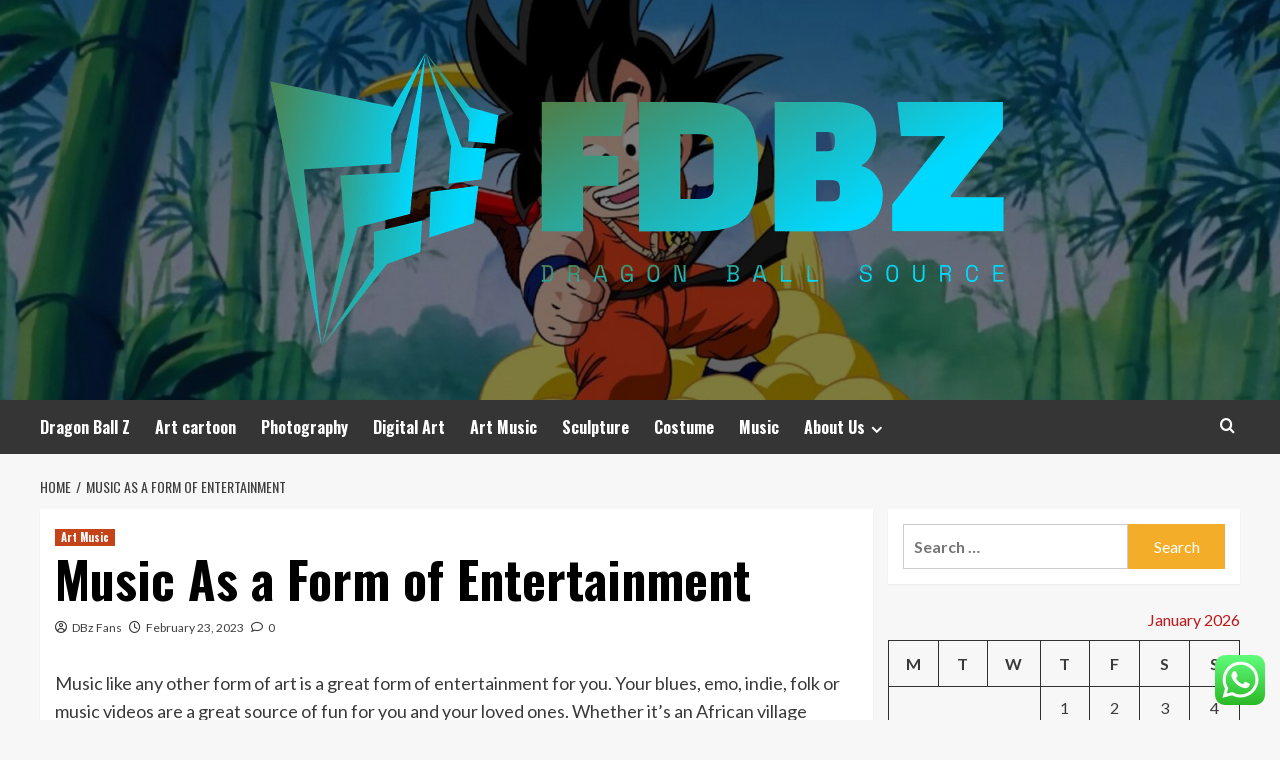

--- FILE ---
content_type: text/html; charset=UTF-8
request_url: https://forodragonballz.com/music-as-a-form-of-entertainment.html
body_size: 21045
content:
<!doctype html>
<html lang="en-US">
<head>
    <meta charset="UTF-8">
    <meta name="viewport" content="width=device-width, initial-scale=1">
    <link rel="profile" href="https://gmpg.org/xfn/11">

    <title>Music As a Form of Entertainment &#8211; FDBZ</title>
<meta name='robots' content='max-image-preview:large' />
<link rel='preload' href='https://fonts.googleapis.com/css?family=Source%2BSans%2BPro%3A400%2C700%7CLato%3A400%2C700&#038;subset=latin&#038;display=swap' as='style' onload="this.onload=null;this.rel='stylesheet'" type='text/css' media='all' crossorigin='anonymous'>
<link rel='preconnect' href='https://fonts.googleapis.com' crossorigin='anonymous'>
<link rel='preconnect' href='https://fonts.gstatic.com' crossorigin='anonymous'>
<link rel='dns-prefetch' href='//fonts.googleapis.com' />
<link rel='preconnect' href='https://fonts.googleapis.com' />
<link rel='preconnect' href='https://fonts.gstatic.com' />
<link rel="alternate" type="application/rss+xml" title="FDBZ &raquo; Feed" href="https://forodragonballz.com/feed" />
<link rel="alternate" type="application/rss+xml" title="FDBZ &raquo; Comments Feed" href="https://forodragonballz.com/comments/feed" />
<link rel="alternate" type="application/rss+xml" title="FDBZ &raquo; Music As a Form of Entertainment Comments Feed" href="https://forodragonballz.com/music-as-a-form-of-entertainment.html/feed" />
<link rel="alternate" title="oEmbed (JSON)" type="application/json+oembed" href="https://forodragonballz.com/wp-json/oembed/1.0/embed?url=https%3A%2F%2Fforodragonballz.com%2Fmusic-as-a-form-of-entertainment.html" />
<link rel="alternate" title="oEmbed (XML)" type="text/xml+oembed" href="https://forodragonballz.com/wp-json/oembed/1.0/embed?url=https%3A%2F%2Fforodragonballz.com%2Fmusic-as-a-form-of-entertainment.html&#038;format=xml" />
<style id='wp-img-auto-sizes-contain-inline-css' type='text/css'>
img:is([sizes=auto i],[sizes^="auto," i]){contain-intrinsic-size:3000px 1500px}
/*# sourceURL=wp-img-auto-sizes-contain-inline-css */
</style>
<link rel='stylesheet' id='ht_ctc_main_css-css' href='https://forodragonballz.com/wp-content/plugins/click-to-chat-for-whatsapp/new/inc/assets/css/main.css?ver=4.36' type='text/css' media='all' />
<style id='wp-emoji-styles-inline-css' type='text/css'>

	img.wp-smiley, img.emoji {
		display: inline !important;
		border: none !important;
		box-shadow: none !important;
		height: 1em !important;
		width: 1em !important;
		margin: 0 0.07em !important;
		vertical-align: -0.1em !important;
		background: none !important;
		padding: 0 !important;
	}
/*# sourceURL=wp-emoji-styles-inline-css */
</style>
<style id='wp-block-library-inline-css' type='text/css'>
:root{--wp-block-synced-color:#7a00df;--wp-block-synced-color--rgb:122,0,223;--wp-bound-block-color:var(--wp-block-synced-color);--wp-editor-canvas-background:#ddd;--wp-admin-theme-color:#007cba;--wp-admin-theme-color--rgb:0,124,186;--wp-admin-theme-color-darker-10:#006ba1;--wp-admin-theme-color-darker-10--rgb:0,107,160.5;--wp-admin-theme-color-darker-20:#005a87;--wp-admin-theme-color-darker-20--rgb:0,90,135;--wp-admin-border-width-focus:2px}@media (min-resolution:192dpi){:root{--wp-admin-border-width-focus:1.5px}}.wp-element-button{cursor:pointer}:root .has-very-light-gray-background-color{background-color:#eee}:root .has-very-dark-gray-background-color{background-color:#313131}:root .has-very-light-gray-color{color:#eee}:root .has-very-dark-gray-color{color:#313131}:root .has-vivid-green-cyan-to-vivid-cyan-blue-gradient-background{background:linear-gradient(135deg,#00d084,#0693e3)}:root .has-purple-crush-gradient-background{background:linear-gradient(135deg,#34e2e4,#4721fb 50%,#ab1dfe)}:root .has-hazy-dawn-gradient-background{background:linear-gradient(135deg,#faaca8,#dad0ec)}:root .has-subdued-olive-gradient-background{background:linear-gradient(135deg,#fafae1,#67a671)}:root .has-atomic-cream-gradient-background{background:linear-gradient(135deg,#fdd79a,#004a59)}:root .has-nightshade-gradient-background{background:linear-gradient(135deg,#330968,#31cdcf)}:root .has-midnight-gradient-background{background:linear-gradient(135deg,#020381,#2874fc)}:root{--wp--preset--font-size--normal:16px;--wp--preset--font-size--huge:42px}.has-regular-font-size{font-size:1em}.has-larger-font-size{font-size:2.625em}.has-normal-font-size{font-size:var(--wp--preset--font-size--normal)}.has-huge-font-size{font-size:var(--wp--preset--font-size--huge)}.has-text-align-center{text-align:center}.has-text-align-left{text-align:left}.has-text-align-right{text-align:right}.has-fit-text{white-space:nowrap!important}#end-resizable-editor-section{display:none}.aligncenter{clear:both}.items-justified-left{justify-content:flex-start}.items-justified-center{justify-content:center}.items-justified-right{justify-content:flex-end}.items-justified-space-between{justify-content:space-between}.screen-reader-text{border:0;clip-path:inset(50%);height:1px;margin:-1px;overflow:hidden;padding:0;position:absolute;width:1px;word-wrap:normal!important}.screen-reader-text:focus{background-color:#ddd;clip-path:none;color:#444;display:block;font-size:1em;height:auto;left:5px;line-height:normal;padding:15px 23px 14px;text-decoration:none;top:5px;width:auto;z-index:100000}html :where(.has-border-color){border-style:solid}html :where([style*=border-top-color]){border-top-style:solid}html :where([style*=border-right-color]){border-right-style:solid}html :where([style*=border-bottom-color]){border-bottom-style:solid}html :where([style*=border-left-color]){border-left-style:solid}html :where([style*=border-width]){border-style:solid}html :where([style*=border-top-width]){border-top-style:solid}html :where([style*=border-right-width]){border-right-style:solid}html :where([style*=border-bottom-width]){border-bottom-style:solid}html :where([style*=border-left-width]){border-left-style:solid}html :where(img[class*=wp-image-]){height:auto;max-width:100%}:where(figure){margin:0 0 1em}html :where(.is-position-sticky){--wp-admin--admin-bar--position-offset:var(--wp-admin--admin-bar--height,0px)}@media screen and (max-width:600px){html :where(.is-position-sticky){--wp-admin--admin-bar--position-offset:0px}}

/*# sourceURL=wp-block-library-inline-css */
</style><style id='global-styles-inline-css' type='text/css'>
:root{--wp--preset--aspect-ratio--square: 1;--wp--preset--aspect-ratio--4-3: 4/3;--wp--preset--aspect-ratio--3-4: 3/4;--wp--preset--aspect-ratio--3-2: 3/2;--wp--preset--aspect-ratio--2-3: 2/3;--wp--preset--aspect-ratio--16-9: 16/9;--wp--preset--aspect-ratio--9-16: 9/16;--wp--preset--color--black: #000000;--wp--preset--color--cyan-bluish-gray: #abb8c3;--wp--preset--color--white: #ffffff;--wp--preset--color--pale-pink: #f78da7;--wp--preset--color--vivid-red: #cf2e2e;--wp--preset--color--luminous-vivid-orange: #ff6900;--wp--preset--color--luminous-vivid-amber: #fcb900;--wp--preset--color--light-green-cyan: #7bdcb5;--wp--preset--color--vivid-green-cyan: #00d084;--wp--preset--color--pale-cyan-blue: #8ed1fc;--wp--preset--color--vivid-cyan-blue: #0693e3;--wp--preset--color--vivid-purple: #9b51e0;--wp--preset--gradient--vivid-cyan-blue-to-vivid-purple: linear-gradient(135deg,rgb(6,147,227) 0%,rgb(155,81,224) 100%);--wp--preset--gradient--light-green-cyan-to-vivid-green-cyan: linear-gradient(135deg,rgb(122,220,180) 0%,rgb(0,208,130) 100%);--wp--preset--gradient--luminous-vivid-amber-to-luminous-vivid-orange: linear-gradient(135deg,rgb(252,185,0) 0%,rgb(255,105,0) 100%);--wp--preset--gradient--luminous-vivid-orange-to-vivid-red: linear-gradient(135deg,rgb(255,105,0) 0%,rgb(207,46,46) 100%);--wp--preset--gradient--very-light-gray-to-cyan-bluish-gray: linear-gradient(135deg,rgb(238,238,238) 0%,rgb(169,184,195) 100%);--wp--preset--gradient--cool-to-warm-spectrum: linear-gradient(135deg,rgb(74,234,220) 0%,rgb(151,120,209) 20%,rgb(207,42,186) 40%,rgb(238,44,130) 60%,rgb(251,105,98) 80%,rgb(254,248,76) 100%);--wp--preset--gradient--blush-light-purple: linear-gradient(135deg,rgb(255,206,236) 0%,rgb(152,150,240) 100%);--wp--preset--gradient--blush-bordeaux: linear-gradient(135deg,rgb(254,205,165) 0%,rgb(254,45,45) 50%,rgb(107,0,62) 100%);--wp--preset--gradient--luminous-dusk: linear-gradient(135deg,rgb(255,203,112) 0%,rgb(199,81,192) 50%,rgb(65,88,208) 100%);--wp--preset--gradient--pale-ocean: linear-gradient(135deg,rgb(255,245,203) 0%,rgb(182,227,212) 50%,rgb(51,167,181) 100%);--wp--preset--gradient--electric-grass: linear-gradient(135deg,rgb(202,248,128) 0%,rgb(113,206,126) 100%);--wp--preset--gradient--midnight: linear-gradient(135deg,rgb(2,3,129) 0%,rgb(40,116,252) 100%);--wp--preset--font-size--small: 13px;--wp--preset--font-size--medium: 20px;--wp--preset--font-size--large: 36px;--wp--preset--font-size--x-large: 42px;--wp--preset--spacing--20: 0.44rem;--wp--preset--spacing--30: 0.67rem;--wp--preset--spacing--40: 1rem;--wp--preset--spacing--50: 1.5rem;--wp--preset--spacing--60: 2.25rem;--wp--preset--spacing--70: 3.38rem;--wp--preset--spacing--80: 5.06rem;--wp--preset--shadow--natural: 6px 6px 9px rgba(0, 0, 0, 0.2);--wp--preset--shadow--deep: 12px 12px 50px rgba(0, 0, 0, 0.4);--wp--preset--shadow--sharp: 6px 6px 0px rgba(0, 0, 0, 0.2);--wp--preset--shadow--outlined: 6px 6px 0px -3px rgb(255, 255, 255), 6px 6px rgb(0, 0, 0);--wp--preset--shadow--crisp: 6px 6px 0px rgb(0, 0, 0);}:root { --wp--style--global--content-size: 800px;--wp--style--global--wide-size: 1200px; }:where(body) { margin: 0; }.wp-site-blocks > .alignleft { float: left; margin-right: 2em; }.wp-site-blocks > .alignright { float: right; margin-left: 2em; }.wp-site-blocks > .aligncenter { justify-content: center; margin-left: auto; margin-right: auto; }:where(.wp-site-blocks) > * { margin-block-start: 24px; margin-block-end: 0; }:where(.wp-site-blocks) > :first-child { margin-block-start: 0; }:where(.wp-site-blocks) > :last-child { margin-block-end: 0; }:root { --wp--style--block-gap: 24px; }:root :where(.is-layout-flow) > :first-child{margin-block-start: 0;}:root :where(.is-layout-flow) > :last-child{margin-block-end: 0;}:root :where(.is-layout-flow) > *{margin-block-start: 24px;margin-block-end: 0;}:root :where(.is-layout-constrained) > :first-child{margin-block-start: 0;}:root :where(.is-layout-constrained) > :last-child{margin-block-end: 0;}:root :where(.is-layout-constrained) > *{margin-block-start: 24px;margin-block-end: 0;}:root :where(.is-layout-flex){gap: 24px;}:root :where(.is-layout-grid){gap: 24px;}.is-layout-flow > .alignleft{float: left;margin-inline-start: 0;margin-inline-end: 2em;}.is-layout-flow > .alignright{float: right;margin-inline-start: 2em;margin-inline-end: 0;}.is-layout-flow > .aligncenter{margin-left: auto !important;margin-right: auto !important;}.is-layout-constrained > .alignleft{float: left;margin-inline-start: 0;margin-inline-end: 2em;}.is-layout-constrained > .alignright{float: right;margin-inline-start: 2em;margin-inline-end: 0;}.is-layout-constrained > .aligncenter{margin-left: auto !important;margin-right: auto !important;}.is-layout-constrained > :where(:not(.alignleft):not(.alignright):not(.alignfull)){max-width: var(--wp--style--global--content-size);margin-left: auto !important;margin-right: auto !important;}.is-layout-constrained > .alignwide{max-width: var(--wp--style--global--wide-size);}body .is-layout-flex{display: flex;}.is-layout-flex{flex-wrap: wrap;align-items: center;}.is-layout-flex > :is(*, div){margin: 0;}body .is-layout-grid{display: grid;}.is-layout-grid > :is(*, div){margin: 0;}body{padding-top: 0px;padding-right: 0px;padding-bottom: 0px;padding-left: 0px;}a:where(:not(.wp-element-button)){text-decoration: none;}:root :where(.wp-element-button, .wp-block-button__link){background-color: #32373c;border-radius: 0;border-width: 0;color: #fff;font-family: inherit;font-size: inherit;font-style: inherit;font-weight: inherit;letter-spacing: inherit;line-height: inherit;padding-top: calc(0.667em + 2px);padding-right: calc(1.333em + 2px);padding-bottom: calc(0.667em + 2px);padding-left: calc(1.333em + 2px);text-decoration: none;text-transform: inherit;}.has-black-color{color: var(--wp--preset--color--black) !important;}.has-cyan-bluish-gray-color{color: var(--wp--preset--color--cyan-bluish-gray) !important;}.has-white-color{color: var(--wp--preset--color--white) !important;}.has-pale-pink-color{color: var(--wp--preset--color--pale-pink) !important;}.has-vivid-red-color{color: var(--wp--preset--color--vivid-red) !important;}.has-luminous-vivid-orange-color{color: var(--wp--preset--color--luminous-vivid-orange) !important;}.has-luminous-vivid-amber-color{color: var(--wp--preset--color--luminous-vivid-amber) !important;}.has-light-green-cyan-color{color: var(--wp--preset--color--light-green-cyan) !important;}.has-vivid-green-cyan-color{color: var(--wp--preset--color--vivid-green-cyan) !important;}.has-pale-cyan-blue-color{color: var(--wp--preset--color--pale-cyan-blue) !important;}.has-vivid-cyan-blue-color{color: var(--wp--preset--color--vivid-cyan-blue) !important;}.has-vivid-purple-color{color: var(--wp--preset--color--vivid-purple) !important;}.has-black-background-color{background-color: var(--wp--preset--color--black) !important;}.has-cyan-bluish-gray-background-color{background-color: var(--wp--preset--color--cyan-bluish-gray) !important;}.has-white-background-color{background-color: var(--wp--preset--color--white) !important;}.has-pale-pink-background-color{background-color: var(--wp--preset--color--pale-pink) !important;}.has-vivid-red-background-color{background-color: var(--wp--preset--color--vivid-red) !important;}.has-luminous-vivid-orange-background-color{background-color: var(--wp--preset--color--luminous-vivid-orange) !important;}.has-luminous-vivid-amber-background-color{background-color: var(--wp--preset--color--luminous-vivid-amber) !important;}.has-light-green-cyan-background-color{background-color: var(--wp--preset--color--light-green-cyan) !important;}.has-vivid-green-cyan-background-color{background-color: var(--wp--preset--color--vivid-green-cyan) !important;}.has-pale-cyan-blue-background-color{background-color: var(--wp--preset--color--pale-cyan-blue) !important;}.has-vivid-cyan-blue-background-color{background-color: var(--wp--preset--color--vivid-cyan-blue) !important;}.has-vivid-purple-background-color{background-color: var(--wp--preset--color--vivid-purple) !important;}.has-black-border-color{border-color: var(--wp--preset--color--black) !important;}.has-cyan-bluish-gray-border-color{border-color: var(--wp--preset--color--cyan-bluish-gray) !important;}.has-white-border-color{border-color: var(--wp--preset--color--white) !important;}.has-pale-pink-border-color{border-color: var(--wp--preset--color--pale-pink) !important;}.has-vivid-red-border-color{border-color: var(--wp--preset--color--vivid-red) !important;}.has-luminous-vivid-orange-border-color{border-color: var(--wp--preset--color--luminous-vivid-orange) !important;}.has-luminous-vivid-amber-border-color{border-color: var(--wp--preset--color--luminous-vivid-amber) !important;}.has-light-green-cyan-border-color{border-color: var(--wp--preset--color--light-green-cyan) !important;}.has-vivid-green-cyan-border-color{border-color: var(--wp--preset--color--vivid-green-cyan) !important;}.has-pale-cyan-blue-border-color{border-color: var(--wp--preset--color--pale-cyan-blue) !important;}.has-vivid-cyan-blue-border-color{border-color: var(--wp--preset--color--vivid-cyan-blue) !important;}.has-vivid-purple-border-color{border-color: var(--wp--preset--color--vivid-purple) !important;}.has-vivid-cyan-blue-to-vivid-purple-gradient-background{background: var(--wp--preset--gradient--vivid-cyan-blue-to-vivid-purple) !important;}.has-light-green-cyan-to-vivid-green-cyan-gradient-background{background: var(--wp--preset--gradient--light-green-cyan-to-vivid-green-cyan) !important;}.has-luminous-vivid-amber-to-luminous-vivid-orange-gradient-background{background: var(--wp--preset--gradient--luminous-vivid-amber-to-luminous-vivid-orange) !important;}.has-luminous-vivid-orange-to-vivid-red-gradient-background{background: var(--wp--preset--gradient--luminous-vivid-orange-to-vivid-red) !important;}.has-very-light-gray-to-cyan-bluish-gray-gradient-background{background: var(--wp--preset--gradient--very-light-gray-to-cyan-bluish-gray) !important;}.has-cool-to-warm-spectrum-gradient-background{background: var(--wp--preset--gradient--cool-to-warm-spectrum) !important;}.has-blush-light-purple-gradient-background{background: var(--wp--preset--gradient--blush-light-purple) !important;}.has-blush-bordeaux-gradient-background{background: var(--wp--preset--gradient--blush-bordeaux) !important;}.has-luminous-dusk-gradient-background{background: var(--wp--preset--gradient--luminous-dusk) !important;}.has-pale-ocean-gradient-background{background: var(--wp--preset--gradient--pale-ocean) !important;}.has-electric-grass-gradient-background{background: var(--wp--preset--gradient--electric-grass) !important;}.has-midnight-gradient-background{background: var(--wp--preset--gradient--midnight) !important;}.has-small-font-size{font-size: var(--wp--preset--font-size--small) !important;}.has-medium-font-size{font-size: var(--wp--preset--font-size--medium) !important;}.has-large-font-size{font-size: var(--wp--preset--font-size--large) !important;}.has-x-large-font-size{font-size: var(--wp--preset--font-size--x-large) !important;}
/*# sourceURL=global-styles-inline-css */
</style>

<link rel='stylesheet' id='contact-form-7-css' href='https://forodragonballz.com/wp-content/plugins/contact-form-7/includes/css/styles.css?ver=6.1.4' type='text/css' media='all' />
<style id='contact-form-7-inline-css' type='text/css'>
.wpcf7 .wpcf7-recaptcha iframe {margin-bottom: 0;}.wpcf7 .wpcf7-recaptcha[data-align="center"] > div {margin: 0 auto;}.wpcf7 .wpcf7-recaptcha[data-align="right"] > div {margin: 0 0 0 auto;}
/*# sourceURL=contact-form-7-inline-css */
</style>
<link rel='stylesheet' id='ez-toc-css' href='https://forodragonballz.com/wp-content/plugins/easy-table-of-contents/assets/css/screen.min.css?ver=2.0.80' type='text/css' media='all' />
<style id='ez-toc-inline-css' type='text/css'>
div#ez-toc-container .ez-toc-title {font-size: 120%;}div#ez-toc-container .ez-toc-title {font-weight: 500;}div#ez-toc-container ul li , div#ez-toc-container ul li a {font-size: 95%;}div#ez-toc-container ul li , div#ez-toc-container ul li a {font-weight: 500;}div#ez-toc-container nav ul ul li {font-size: 90%;}.ez-toc-box-title {font-weight: bold; margin-bottom: 10px; text-align: center; text-transform: uppercase; letter-spacing: 1px; color: #666; padding-bottom: 5px;position:absolute;top:-4%;left:5%;background-color: inherit;transition: top 0.3s ease;}.ez-toc-box-title.toc-closed {top:-25%;}
.ez-toc-container-direction {direction: ltr;}.ez-toc-counter ul{counter-reset: item ;}.ez-toc-counter nav ul li a::before {content: counters(item, '.', decimal) '. ';display: inline-block;counter-increment: item;flex-grow: 0;flex-shrink: 0;margin-right: .2em; float: left; }.ez-toc-widget-direction {direction: ltr;}.ez-toc-widget-container ul{counter-reset: item ;}.ez-toc-widget-container nav ul li a::before {content: counters(item, '.', decimal) '. ';display: inline-block;counter-increment: item;flex-grow: 0;flex-shrink: 0;margin-right: .2em; float: left; }
/*# sourceURL=ez-toc-inline-css */
</style>
<link rel='stylesheet' id='hardnews-google-fonts-css' href='https://fonts.googleapis.com/css?family=Oswald:300,400,700' type='text/css' media='all' />
<link rel='stylesheet' id='bootstrap-css' href='https://forodragonballz.com/wp-content/themes/covernews/assets/bootstrap/css/bootstrap.min.css?ver=6.9' type='text/css' media='all' />
<link rel='stylesheet' id='covernews-style-css' href='https://forodragonballz.com/wp-content/themes/covernews/style.min.css?ver=2.0.3' type='text/css' media='all' />
<link rel='stylesheet' id='hardnews-css' href='https://forodragonballz.com/wp-content/themes/hardnews/style.css?ver=2.0.3' type='text/css' media='all' />
<link rel='stylesheet' id='covernews-google-fonts-css' href='https://fonts.googleapis.com/css?family=Source%2BSans%2BPro%3A400%2C700%7CLato%3A400%2C700&#038;subset=latin&#038;display=swap' type='text/css' media='all' />
<link rel='stylesheet' id='covernews-icons-css' href='https://forodragonballz.com/wp-content/themes/covernews/assets/icons/style.css?ver=6.9' type='text/css' media='all' />
<script type="text/javascript" src="https://forodragonballz.com/wp-includes/js/jquery/jquery.min.js?ver=3.7.1" id="jquery-core-js"></script>
<script type="text/javascript" src="https://forodragonballz.com/wp-includes/js/jquery/jquery-migrate.min.js?ver=3.4.1" id="jquery-migrate-js"></script>
<link rel="https://api.w.org/" href="https://forodragonballz.com/wp-json/" /><link rel="alternate" title="JSON" type="application/json" href="https://forodragonballz.com/wp-json/wp/v2/posts/2957" /><link rel="EditURI" type="application/rsd+xml" title="RSD" href="https://forodragonballz.com/xmlrpc.php?rsd" />
<meta name="generator" content="WordPress 6.9" />
<link rel="canonical" href="https://forodragonballz.com/music-as-a-form-of-entertainment.html" />
<link rel='shortlink' href='https://forodragonballz.com/?p=2957' />
<!-- FIFU:meta:begin:image -->
<meta property="og:image" content="https://i.ibb.co/ZYT4Kvr/Art-Music-Photo-33.jpg" />
<!-- FIFU:meta:end:image --><!-- FIFU:meta:begin:twitter -->
<meta name="twitter:card" content="summary_large_image" />
<meta name="twitter:title" content="Music As a Form of Entertainment" />
<meta name="twitter:description" content="" />
<meta name="twitter:image" content="https://i.ibb.co/ZYT4Kvr/Art-Music-Photo-33.jpg" />
<!-- FIFU:meta:end:twitter --><!-- HFCM by 99 Robots - Snippet # 3: Google Console -->
<meta name="google-site-verification" content="bJdFvp00YfU59FOm9xPPVQBRXs5OoAJ9PovA8PMRbr0" />
<!-- /end HFCM by 99 Robots -->
<!-- HFCM by 99 Robots - Snippet # 6: sdfg -->
<meta name="bigposting-verify" content="1766546639245-ep9hfg" />
<!-- /end HFCM by 99 Robots -->
<link rel="preload" href="https://forodragonballz.com/wp-content/uploads/2025/07/cropped-2025couldbe_4433633b.jpg" as="image"><link rel="pingback" href="https://forodragonballz.com/xmlrpc.php">        <style type="text/css">
                        .site-title,
            .site-description {
                position: absolute;
                clip: rect(1px, 1px, 1px, 1px);
                display: none;
            }

                    .elementor-template-full-width .elementor-section.elementor-section-full_width > .elementor-container,
        .elementor-template-full-width .elementor-section.elementor-section-boxed > .elementor-container{
            max-width: 1200px;
        }
        @media (min-width: 1600px){
            .elementor-template-full-width .elementor-section.elementor-section-full_width > .elementor-container,
            .elementor-template-full-width .elementor-section.elementor-section-boxed > .elementor-container{
                max-width: 1600px;
            }
        }
        
        .align-content-left .elementor-section-stretched,
        .align-content-right .elementor-section-stretched {
            max-width: 100%;
            left: 0 !important;
        }


        </style>
        <link rel="icon" href="https://forodragonballz.com/wp-content/uploads/2025/07/cropped-cover-scaled-1-32x32.png" sizes="32x32" />
<link rel="icon" href="https://forodragonballz.com/wp-content/uploads/2025/07/cropped-cover-scaled-1-192x192.png" sizes="192x192" />
<link rel="apple-touch-icon" href="https://forodragonballz.com/wp-content/uploads/2025/07/cropped-cover-scaled-1-180x180.png" />
<meta name="msapplication-TileImage" content="https://forodragonballz.com/wp-content/uploads/2025/07/cropped-cover-scaled-1-270x270.png" />

<!-- FIFU:jsonld:begin -->
<script type="application/ld+json">{"@context":"https://schema.org","@type":"BlogPosting","headline":"Music As a Form of Entertainment","url":"https://forodragonballz.com/music-as-a-form-of-entertainment.html","mainEntityOfPage":"https://forodragonballz.com/music-as-a-form-of-entertainment.html","image":[{"@type":"ImageObject","url":"https://i.ibb.co/ZYT4Kvr/Art-Music-Photo-33.jpg"}],"datePublished":"2023-02-23T01:40:39+00:00","dateModified":"2022-12-01T04:08:09+00:00","author":{"@type":"Person","name":"DBz Fans","url":"https://forodragonballz.com/author/dbz-fans"}}</script>
<!-- FIFU:jsonld:end -->
<link rel="preload" as="image" href="https://lh7-rt.googleusercontent.com/docsz/AD_4nXf4ivgemv-I7g_K-Ot02KcBL_gw9UeQkGaSn_05zCvtjxXHv94S19-YIGgSvzwT1gO9Q1571zOAezKXTl213_bu5vReN1Qc2XfDOxFED3LtobJ257UuNVX9st5BUeakRFrhlIomvQ?key=OsSdumTtStXmkUFkIKbR0hkh"><link rel="preload" as="image" href="https://lh7-rt.googleusercontent.com/docsz/AD_4nXewd4c1WMdyaVCwm-EIZI_mSeLGxsq5wvyU0HLYe0_uDoomyzW8wnf3inp7hvO5Auf2FRE0J9YsA8viGvlwHyp3YjlKcA10rNR_FlhOHLuWbyB-8mORnQogk29EyQBOmlcRnjo5Gw?key=5PNc8_103s3e8JujaPQ50LVy"><link rel="preload" as="image" href="https://lh7-rt.googleusercontent.com/docsz/AD_4nXdnnB66fM3SYAe2qsMPr3KrzpMRfMj8sk7Ue2u1mWxLQPzuzbjGdsPOdW7NjGEETU-rCV4W6aEY7iF_ZsKt0mXaSTiaKGtBheO0Es4VZixwgN8hcxzfynYBo9VaxP0oeaBLOrPB5w?key=EIVerxHBoFVtxXHGU8cN6xK9"><link rel="preload" as="image" href="https://lh7-rt.googleusercontent.com/docsz/AD_4nXePEGGgf9gQ4NzYcmm9C0iNOAcgAxXQXkC9Ec_VpD2sIi9dmmE_OS2Tt77gC7qbB_qgrQ2bCdcUiR6Snf286-uMEKqi57KXSfL6xcxCtJBmP4G3yfP3hmh-iDYTBGW4qinpuzC6?key=haZob64iixpBweRHTex8p7KX"><link rel="preload" as="image" href="https://lh7-rt.googleusercontent.com/docsz/AD_4nXcxnkq2tsf1AQ3TqQNGoT3aOoV2_j4zorhQp3JF1q-gm7DlbtrpTYu9glcNSc9yddkmKvt5uMXOqgwDtQOXj4XdQYY-EGmmySyMnIOMw4WXlxoP-9vW4z-J3uX1NdU1CIyBFyqHyQ?key=2kztEpcJARTQYhhxrf4Br62D"><link rel="preload" as="image" href="https://lh7-rt.googleusercontent.com/docsz/AD_4nXdgY3f02wcC9uyHwbThs7j1DoOke1EwpAH7tHmRI4NZ99KWZND3mFJj4pbRtwzwFCFQkw458Bfka-tAJtIlgfzL3Womh4iZuVAAIE3pI7qaBDJ1VaVKYlTHUCCet50BjxqM1WAVTQ?key=TDWicZ9HuryTWem1p97azZgt"><link rel="preload" as="image" href="https://lh7-rt.googleusercontent.com/docsz/AD_4nXcFQVp8A2UCJs8nx6uWYpHAfaLX3nCzOn2zBAFRErqI-xFqd3D3GzLGVXq1RaVQL_yNegyK7ekLqcAL4PtFDYzwe4v84TywV7uqjIgMI_lpbYkKrtj1vC-Mm4hcHDEEOHZD-X8c?key=sXd8BuAQasJT0kd0NGHSShwE"><link rel="preload" as="image" href="https://lh7-rt.googleusercontent.com/docsz/AD_4nXfUV6U3KB8ESjcxGwsjNhU_tGacmxj0dsnKPj1tKYzoE_EwwcyEQtZext1TjcJ9gH_Zw0HA_-7in05sq6jlOmz5ij85lTtV8ImTC4tixvQt_o5nLxapRUemE1ob6AHCFnWE3Gy2uw?key=L4T_s2cBTbwg8W5IN1HCkUHq"></head>









<body class="wp-singular post-template-default single single-post postid-2957 single-format-standard wp-custom-logo wp-embed-responsive wp-theme-covernews wp-child-theme-hardnews default-content-layout archive-layout-grid scrollup-sticky-header aft-sticky-header aft-sticky-sidebar default aft-container-default aft-main-banner-slider-editors-picks-trending single-content-mode-default header-image-default align-content-left aft-and">


<div id="page" class="site">
    <a class="skip-link screen-reader-text" href="#content">Skip to content</a>

<div class="header-layout-3">
<header id="masthead" class="site-header">
        <div class="masthead-banner data-bg" data-background="https://forodragonballz.com/wp-content/uploads/2025/07/cropped-2025couldbe_4433633b.jpg">
        <div class="container">
            <div class="row">
                <div class="col-md-12">
                    <div class="site-branding">
                        <a href="https://forodragonballz.com/" class="custom-logo-link" rel="home"><img width="759" height="309" src="https://forodragonballz.com/wp-content/uploads/2025/07/cropped-default.png" class="custom-logo" alt="FDBZ" decoding="async" fetchpriority="high" srcset="https://forodragonballz.com/wp-content/uploads/2025/07/cropped-default.png 759w, https://forodragonballz.com/wp-content/uploads/2025/07/cropped-default-300x122.png 300w" sizes="(max-width: 759px) 100vw, 759px" loading="lazy" /></a>                            <p class="site-title font-family-1">
                                <a href="https://forodragonballz.com/"
                                   rel="home">FDBZ</a>
                            </p>
                        
                                                    <p class="site-description">Dragon Ball Source</p>
                                            </div>
                </div>
                <div class="col-md-12">
                                    </div>
            </div>
        </div>
    </div>
    <nav id="site-navigation" class="main-navigation">
        <div class="container">
            <div class="row">
                <div class="kol-12">
                    <div class="navigation-container">



                        <span class="toggle-menu" aria-controls="primary-menu" aria-expanded="false">
                                <span class="screen-reader-text">Primary Menu</span>
                                 <i class="ham"></i>
                        </span>
                        <span class="af-mobile-site-title-wrap">
                            <a href="https://forodragonballz.com/" class="custom-logo-link" rel="home"><img width="759" height="309" src="https://forodragonballz.com/wp-content/uploads/2025/07/cropped-default.png" class="custom-logo" alt="FDBZ" decoding="async" srcset="https://forodragonballz.com/wp-content/uploads/2025/07/cropped-default.png 759w, https://forodragonballz.com/wp-content/uploads/2025/07/cropped-default-300x122.png 300w" sizes="(max-width: 759px) 100vw, 759px" loading="lazy" /></a>                            <p class="site-title font-family-1">
                                <a href="https://forodragonballz.com/"
                                   rel="home">FDBZ</a>
                            </p>
                        </span>
                        <div class="menu main-menu"><ul id="primary-menu" class="menu"><li id="menu-item-2352" class="menu-item menu-item-type-taxonomy menu-item-object-category menu-item-2352"><a href="https://forodragonballz.com/category/dragon-ball-z">Dragon Ball Z</a></li>
<li id="menu-item-2348" class="menu-item menu-item-type-taxonomy menu-item-object-category menu-item-2348"><a href="https://forodragonballz.com/category/art-cartoon">Art cartoon</a></li>
<li id="menu-item-2354" class="menu-item menu-item-type-taxonomy menu-item-object-category menu-item-2354"><a href="https://forodragonballz.com/category/photography">Photography</a></li>
<li id="menu-item-2351" class="menu-item menu-item-type-taxonomy menu-item-object-category menu-item-2351"><a href="https://forodragonballz.com/category/digital-art">Digital Art</a></li>
<li id="menu-item-2349" class="menu-item menu-item-type-taxonomy menu-item-object-category current-post-ancestor current-menu-parent current-post-parent menu-item-2349"><a href="https://forodragonballz.com/category/art-music">Art Music</a></li>
<li id="menu-item-2355" class="menu-item menu-item-type-taxonomy menu-item-object-category menu-item-2355"><a href="https://forodragonballz.com/category/sculpture">Sculpture</a></li>
<li id="menu-item-2350" class="menu-item menu-item-type-taxonomy menu-item-object-category menu-item-2350"><a href="https://forodragonballz.com/category/costume">Costume</a></li>
<li id="menu-item-2353" class="menu-item menu-item-type-taxonomy menu-item-object-category menu-item-2353"><a href="https://forodragonballz.com/category/music">Music</a></li>
<li id="menu-item-2344" class="menu-item menu-item-type-post_type menu-item-object-page menu-item-has-children menu-item-2344"><a href="https://forodragonballz.com/about-us">About Us</a>
<ul class="sub-menu">
	<li id="menu-item-4680" class="menu-item menu-item-type-post_type menu-item-object-page menu-item-4680"><a href="https://forodragonballz.com/contact-us">Contact Us</a></li>
	<li id="menu-item-2346" class="menu-item menu-item-type-post_type menu-item-object-page menu-item-2346"><a href="https://forodragonballz.com/privacy-policy">Privacy Policy</a></li>
	<li id="menu-item-2345" class="menu-item menu-item-type-post_type menu-item-object-page menu-item-2345"><a href="https://forodragonballz.com/advertise-here">Advertise Here</a></li>
	<li id="menu-item-2347" class="menu-item menu-item-type-post_type menu-item-object-page menu-item-2347"><a href="https://forodragonballz.com/sitemap">Sitemap</a></li>
</ul>
</li>
</ul></div>
                        <div class="cart-search">

                            <div class="af-search-wrap">
                                <div class="search-overlay">
                                    <a href="#" title="Search" class="search-icon">
                                        <i class="fa fa-search"></i>
                                    </a>
                                    <div class="af-search-form">
                                        <form role="search" method="get" class="search-form" action="https://forodragonballz.com/">
				<label>
					<span class="screen-reader-text">Search for:</span>
					<input type="search" class="search-field" placeholder="Search &hellip;" value="" name="s" />
				</label>
				<input type="submit" class="search-submit" value="Search" />
			</form>                                    </div>
                                </div>
                            </div>
                        </div>


                    </div>
                </div>
            </div>
        </div>
    </nav>
</header>


</div>



    <div id="content" class="container">
    <div class="em-breadcrumbs font-family-1 covernews-breadcrumbs">
      <div class="row">
        <div role="navigation" aria-label="Breadcrumbs" class="breadcrumb-trail breadcrumbs" itemprop="breadcrumb"><ul class="trail-items" itemscope itemtype="http://schema.org/BreadcrumbList"><meta name="numberOfItems" content="2" /><meta name="itemListOrder" content="Ascending" /><li itemprop="itemListElement" itemscope itemtype="http://schema.org/ListItem" class="trail-item trail-begin"><a href="https://forodragonballz.com" rel="home" itemprop="item"><span itemprop="name">Home</span></a><meta itemprop="position" content="1" /></li><li itemprop="itemListElement" itemscope itemtype="http://schema.org/ListItem" class="trail-item trail-end"><a href="https://forodragonballz.com/music-as-a-form-of-entertainment.html" itemprop="item"><span itemprop="name">Music As a Form of Entertainment</span></a><meta itemprop="position" content="2" /></li></ul></div>      </div>
    </div>
        <div class="section-block-upper row">
                <div id="primary" class="content-area">
                    <main id="main" class="site-main">

                                                    <article id="post-2957" class="af-single-article post-2957 post type-post status-publish format-standard has-post-thumbnail hentry category-art-music">
                                <div class="entry-content-wrap">
                                    <header class="entry-header">

    <div class="header-details-wrapper">
        <div class="entry-header-details">
                            <div class="figure-categories figure-categories-bg">
                                        <ul class="cat-links"><li class="meta-category">
                             <a class="covernews-categories category-color-1"
                            href="https://forodragonballz.com/category/art-music" 
                            aria-label="View all posts in Art Music"> 
                                 Art Music
                             </a>
                        </li></ul>                </div>
                        <h1 class="entry-title">Music As a Form of Entertainment</h1>
            
                
    <span class="author-links">

      
        <span class="item-metadata posts-author">
          <i class="far fa-user-circle"></i>
                          <a href="https://forodragonballz.com/author/dbz-fans">
                    DBz Fans                </a>
               </span>
                    <span class="item-metadata posts-date">
          <i class="far fa-clock"></i>
          <a href="https://forodragonballz.com/2023/02">
            February 23, 2023          </a>
        </span>
                      <span class="aft-comment-count">
            <a href="https://forodragonballz.com/music-as-a-form-of-entertainment.html">
              <i class="far fa-comment"></i>
              <span class="aft-show-hover">
                0              </span>
            </a>
          </span>
          </span>
                

                    </div>
    </div>

        <div class="aft-post-thumbnail-wrapper">    
                    <div class="post-thumbnail full-width-image">
                                    </div>
            
                </div>
    </header><!-- .entry-header -->                                    

    <div class="entry-content">
        <p>Music like any other form of art is a great form of entertainment for you. Your blues, emo, indie, folk or music videos are a great source of fun for you and your loved ones. Whether it&#8217;s an African village enjoying the live beats of the drum or a club in the middle of New York, the effect is the same. The music does it all for them.</p>
<p>You can enjoy a great time with music as a form of fun by dancing. Simply get up and take to the floor. When listening to your blues, emo or folk songs there is no better way for you to express your feeling that shaking what you&#8217;ve got. Just let your hair down for a moment and let the music take you. You are sure to enjoy it every time you get on the floor. Music causes you to just want to move. It stirs within you slowly until you can&#8217;t hold still no more.</p>
<p>You can also enjoy music by simply watching the artists do what they love. You enjoy musicals and operas this way. The music just causes you to sit still and enjoy. The moment is like an experience out of this world. For a moment you forget about everything else. You focus on the music. The indie, folk or alternative songs capture your consciousness. It&#8217;s like a musical trance. You feel it in your inner most being. That&#8217;s how music entertains you.</p>
<p>Even without having to go out for that opera or musical, you know that music will still entertain you wherever you are. You can have a great time just sitting and listening to your best emo or indie CD right in your living room. Call your friends to enjoy the moment with you. It lightens the mood and makes you all laugh without a care in the world. It&#8217;s even okay if you choose to dance right in the middle of your living room. The music transforms an uneventful and boring evening into one you are sure not to forget.</p>
<p>Music entertains you quite well in clubs and discos. If going out is your cup of tea, you know how much fun this is. When the music is playing out loud and the lighting adds to the effect you can&#8217;t help but enjoy. Everything goes here. While sipping on your favorite drink and whispering at your friend&#8217;s ear, you know that you don&#8217;t want the evening to end. The indie, folk, alternative or emo songs played for you make the atmosphere just as you want it to be. At this point, you unleash your vivacious side and you can confidently ask that guy, &#8220;want to dance?&#8221; This is because you&#8217;re really entertained.</p>
<p>Music as a form of entertainment is evident in celebrations and special occasions. You know how without the folk, emo or indie music at your best friend&#8217;s graduation you would have had a drab time. You can swear that the only reason you stayed was because of the music.</p>
                    <div class="post-item-metadata entry-meta">
                            </div>
               
        
	<nav class="navigation post-navigation" aria-label="Post navigation">
		<h2 class="screen-reader-text">Post navigation</h2>
		<div class="nav-links"><div class="nav-previous"><a href="https://forodragonballz.com/copyright-infringement-in-the-digital-world.html" rel="prev">Previous: <span class="em-post-navigation nav-title">Copyright Infringement in the Digital World</span></a></div><div class="nav-next"><a href="https://forodragonballz.com/tanjore-paintings.html" rel="next">Next: <span class="em-post-navigation nav-title">Tanjore Paintings</span></a></div></div>
	</nav>            </div><!-- .entry-content -->


                                </div>
                                
<div class="promotionspace enable-promotionspace">
  <div class="em-reated-posts  col-ten">
    <div class="row">
                <h3 class="related-title">
            More Stories          </h3>
                <div class="row">
                      <div class="col-sm-4 latest-posts-grid" data-mh="latest-posts-grid">
              <div class="spotlight-post">
                <figure class="categorised-article inside-img">
                  <div class="categorised-article-wrapper">
                    <div class="data-bg-hover data-bg-categorised read-bg-img">
                      <a href="https://forodragonballz.com/a-beginners-guide-to-understanding-art-music.html"
                        aria-label="A Beginner&#8217;s Guide to Understanding Art Music">
                        <img post-id="4963" fifu-featured="1" width="300" height="169" src="https://lh7-rt.googleusercontent.com/docsz/AD_4nXf4ivgemv-I7g_K-Ot02KcBL_gw9UeQkGaSn_05zCvtjxXHv94S19-YIGgSvzwT1gO9Q1571zOAezKXTl213_bu5vReN1Qc2XfDOxFED3LtobJ257UuNVX9st5BUeakRFrhlIomvQ?key=OsSdumTtStXmkUFkIKbR0hkh" class="attachment-medium size-medium wp-post-image" alt="A Beginner&#8217;s Guide to Understanding Art Music" title="A Beginner&#8217;s Guide to Understanding Art Music" title="A Beginner&#8217;s Guide to Understanding Art Music" decoding="async" loading="lazy" />                      </a>
                    </div>
                  </div>
                                    <div class="figure-categories figure-categories-bg">

                    <ul class="cat-links"><li class="meta-category">
                             <a class="covernews-categories category-color-1"
                            href="https://forodragonballz.com/category/art-music" 
                            aria-label="View all posts in Art Music"> 
                                 Art Music
                             </a>
                        </li></ul>                  </div>
                </figure>

                <figcaption>

                  <h3 class="article-title article-title-1">
                    <a href="https://forodragonballz.com/a-beginners-guide-to-understanding-art-music.html">
                      A Beginner&#8217;s Guide to Understanding Art Music                    </a>
                  </h3>
                  <div class="grid-item-metadata">
                    
    <span class="author-links">

      
        <span class="item-metadata posts-author">
          <i class="far fa-user-circle"></i>
                          <a href="https://forodragonballz.com/author/dbz-fans">
                    DBz Fans                </a>
               </span>
                    <span class="item-metadata posts-date">
          <i class="far fa-clock"></i>
          <a href="https://forodragonballz.com/2025/11">
            November 9, 2025          </a>
        </span>
                      <span class="aft-comment-count">
            <a href="https://forodragonballz.com/a-beginners-guide-to-understanding-art-music.html">
              <i class="far fa-comment"></i>
              <span class="aft-show-hover">
                0              </span>
            </a>
          </span>
          </span>
                  </div>
                </figcaption>
              </div>
            </div>
                      <div class="col-sm-4 latest-posts-grid" data-mh="latest-posts-grid">
              <div class="spotlight-post">
                <figure class="categorised-article inside-img">
                  <div class="categorised-article-wrapper">
                    <div class="data-bg-hover data-bg-categorised read-bg-img">
                      <a href="https://forodragonballz.com/the-evolution-of-art-music-through-the-decades.html"
                        aria-label="The Evolution of Art Music Through the Decades">
                        <img post-id="4982" fifu-featured="1" width="300" height="187" src="https://lh7-rt.googleusercontent.com/docsz/AD_4nXewd4c1WMdyaVCwm-EIZI_mSeLGxsq5wvyU0HLYe0_uDoomyzW8wnf3inp7hvO5Auf2FRE0J9YsA8viGvlwHyp3YjlKcA10rNR_FlhOHLuWbyB-8mORnQogk29EyQBOmlcRnjo5Gw?key=5PNc8_103s3e8JujaPQ50LVy" class="attachment-medium size-medium wp-post-image" alt="The Evolution of Art Music Through the Decades" title="The Evolution of Art Music Through the Decades" title="The Evolution of Art Music Through the Decades" decoding="async" loading="lazy" />                      </a>
                    </div>
                  </div>
                                    <div class="figure-categories figure-categories-bg">

                    <ul class="cat-links"><li class="meta-category">
                             <a class="covernews-categories category-color-1"
                            href="https://forodragonballz.com/category/art-music" 
                            aria-label="View all posts in Art Music"> 
                                 Art Music
                             </a>
                        </li></ul>                  </div>
                </figure>

                <figcaption>

                  <h3 class="article-title article-title-1">
                    <a href="https://forodragonballz.com/the-evolution-of-art-music-through-the-decades.html">
                      The Evolution of Art Music Through the Decades                    </a>
                  </h3>
                  <div class="grid-item-metadata">
                    
    <span class="author-links">

      
        <span class="item-metadata posts-author">
          <i class="far fa-user-circle"></i>
                          <a href="https://forodragonballz.com/author/dbz-fans">
                    DBz Fans                </a>
               </span>
                    <span class="item-metadata posts-date">
          <i class="far fa-clock"></i>
          <a href="https://forodragonballz.com/2025/10">
            October 26, 2025          </a>
        </span>
                      <span class="aft-comment-count">
            <a href="https://forodragonballz.com/the-evolution-of-art-music-through-the-decades.html">
              <i class="far fa-comment"></i>
              <span class="aft-show-hover">
                0              </span>
            </a>
          </span>
          </span>
                  </div>
                </figcaption>
              </div>
            </div>
                      <div class="col-sm-4 latest-posts-grid" data-mh="latest-posts-grid">
              <div class="spotlight-post">
                <figure class="categorised-article inside-img">
                  <div class="categorised-article-wrapper">
                    <div class="data-bg-hover data-bg-categorised read-bg-img">
                      <a href="https://forodragonballz.com/art-musics-impact-on-emotional-well-being.html"
                        aria-label="Art Music&#8217;s Impact on Emotional Well-being">
                        <img post-id="4970" fifu-featured="1" width="300" height="200" src="https://lh7-rt.googleusercontent.com/docsz/AD_4nXdnnB66fM3SYAe2qsMPr3KrzpMRfMj8sk7Ue2u1mWxLQPzuzbjGdsPOdW7NjGEETU-rCV4W6aEY7iF_ZsKt0mXaSTiaKGtBheO0Es4VZixwgN8hcxzfynYBo9VaxP0oeaBLOrPB5w?key=EIVerxHBoFVtxXHGU8cN6xK9" class="attachment-medium size-medium wp-post-image" alt="Art Music&#8217;s Impact on Emotional Well-being" title="Art Music&#8217;s Impact on Emotional Well-being" title="Art Music&#8217;s Impact on Emotional Well-being" decoding="async" loading="lazy" />                      </a>
                    </div>
                  </div>
                                    <div class="figure-categories figure-categories-bg">

                    <ul class="cat-links"><li class="meta-category">
                             <a class="covernews-categories category-color-1"
                            href="https://forodragonballz.com/category/art-music" 
                            aria-label="View all posts in Art Music"> 
                                 Art Music
                             </a>
                        </li></ul>                  </div>
                </figure>

                <figcaption>

                  <h3 class="article-title article-title-1">
                    <a href="https://forodragonballz.com/art-musics-impact-on-emotional-well-being.html">
                      Art Music&#8217;s Impact on Emotional Well-being                    </a>
                  </h3>
                  <div class="grid-item-metadata">
                    
    <span class="author-links">

      
        <span class="item-metadata posts-author">
          <i class="far fa-user-circle"></i>
                          <a href="https://forodragonballz.com/author/dbz-fans">
                    DBz Fans                </a>
               </span>
                    <span class="item-metadata posts-date">
          <i class="far fa-clock"></i>
          <a href="https://forodragonballz.com/2025/10">
            October 22, 2025          </a>
        </span>
                      <span class="aft-comment-count">
            <a href="https://forodragonballz.com/art-musics-impact-on-emotional-well-being.html">
              <i class="far fa-comment"></i>
              <span class="aft-show-hover">
                0              </span>
            </a>
          </span>
          </span>
                  </div>
                </figcaption>
              </div>
            </div>
                  </div>
      
    </div>
  </div>
</div>
                                
<div id="comments" class="comments-area">

		<div id="respond" class="comment-respond">
		<h3 id="reply-title" class="comment-reply-title">Leave a Reply <small><a rel="nofollow" id="cancel-comment-reply-link" href="/music-as-a-form-of-entertainment.html#respond" style="display:none;">Cancel reply</a></small></h3><p class="must-log-in">You must be <a href="https://forodragonballz.com/sendiko_dawuh?redirect_to=https%3A%2F%2Fforodragonballz.com%2Fmusic-as-a-form-of-entertainment.html">logged in</a> to post a comment.</p>	</div><!-- #respond -->
	
</div><!-- #comments -->
                            </article>
                        
                    </main><!-- #main -->
                </div><!-- #primary -->
                                <aside id="secondary" class="widget-area sidebar-sticky-top">
	<div id="search-2" class="widget covernews-widget widget_search"><form role="search" method="get" class="search-form" action="https://forodragonballz.com/">
				<label>
					<span class="screen-reader-text">Search for:</span>
					<input type="search" class="search-field" placeholder="Search &hellip;" value="" name="s" />
				</label>
				<input type="submit" class="search-submit" value="Search" />
			</form></div><div id="calendar-2" class="widget covernews-widget widget_calendar"><div id="calendar_wrap" class="calendar_wrap"><table id="wp-calendar" class="wp-calendar-table">
	<caption>January 2026</caption>
	<thead>
	<tr>
		<th scope="col" aria-label="Monday">M</th>
		<th scope="col" aria-label="Tuesday">T</th>
		<th scope="col" aria-label="Wednesday">W</th>
		<th scope="col" aria-label="Thursday">T</th>
		<th scope="col" aria-label="Friday">F</th>
		<th scope="col" aria-label="Saturday">S</th>
		<th scope="col" aria-label="Sunday">S</th>
	</tr>
	</thead>
	<tbody>
	<tr>
		<td colspan="3" class="pad">&nbsp;</td><td>1</td><td>2</td><td>3</td><td>4</td>
	</tr>
	<tr>
		<td>5</td><td>6</td><td>7</td><td>8</td><td>9</td><td>10</td><td>11</td>
	</tr>
	<tr>
		<td>12</td><td>13</td><td>14</td><td>15</td><td>16</td><td>17</td><td>18</td>
	</tr>
	<tr>
		<td>19</td><td>20</td><td>21</td><td id="today">22</td><td>23</td><td>24</td><td>25</td>
	</tr>
	<tr>
		<td>26</td><td>27</td><td>28</td><td>29</td><td>30</td><td>31</td>
		<td class="pad" colspan="1">&nbsp;</td>
	</tr>
	</tbody>
	</table><nav aria-label="Previous and next months" class="wp-calendar-nav">
		<span class="wp-calendar-nav-prev"><a href="https://forodragonballz.com/2025/12">&laquo; Dec</a></span>
		<span class="pad">&nbsp;</span>
		<span class="wp-calendar-nav-next">&nbsp;</span>
	</nav></div></div><div id="archives-2" class="widget covernews-widget widget_archive"><h2 class="widget-title widget-title-1"><span>Archives</span></h2>		<label class="screen-reader-text" for="archives-dropdown-2">Archives</label>
		<select id="archives-dropdown-2" name="archive-dropdown">
			
			<option value="">Select Month</option>
				<option value='https://forodragonballz.com/2025/12'> December 2025 </option>
	<option value='https://forodragonballz.com/2025/11'> November 2025 </option>
	<option value='https://forodragonballz.com/2025/10'> October 2025 </option>
	<option value='https://forodragonballz.com/2025/09'> September 2025 </option>
	<option value='https://forodragonballz.com/2025/08'> August 2025 </option>
	<option value='https://forodragonballz.com/2025/07'> July 2025 </option>
	<option value='https://forodragonballz.com/2025/06'> June 2025 </option>
	<option value='https://forodragonballz.com/2025/05'> May 2025 </option>
	<option value='https://forodragonballz.com/2025/04'> April 2025 </option>
	<option value='https://forodragonballz.com/2025/03'> March 2025 </option>
	<option value='https://forodragonballz.com/2025/02'> February 2025 </option>
	<option value='https://forodragonballz.com/2025/01'> January 2025 </option>
	<option value='https://forodragonballz.com/2024/12'> December 2024 </option>
	<option value='https://forodragonballz.com/2024/11'> November 2024 </option>
	<option value='https://forodragonballz.com/2024/10'> October 2024 </option>
	<option value='https://forodragonballz.com/2024/09'> September 2024 </option>
	<option value='https://forodragonballz.com/2024/08'> August 2024 </option>
	<option value='https://forodragonballz.com/2024/07'> July 2024 </option>
	<option value='https://forodragonballz.com/2024/06'> June 2024 </option>
	<option value='https://forodragonballz.com/2024/05'> May 2024 </option>
	<option value='https://forodragonballz.com/2024/04'> April 2024 </option>
	<option value='https://forodragonballz.com/2024/03'> March 2024 </option>
	<option value='https://forodragonballz.com/2024/02'> February 2024 </option>
	<option value='https://forodragonballz.com/2024/01'> January 2024 </option>
	<option value='https://forodragonballz.com/2023/12'> December 2023 </option>
	<option value='https://forodragonballz.com/2023/11'> November 2023 </option>
	<option value='https://forodragonballz.com/2023/10'> October 2023 </option>
	<option value='https://forodragonballz.com/2023/09'> September 2023 </option>
	<option value='https://forodragonballz.com/2023/08'> August 2023 </option>
	<option value='https://forodragonballz.com/2023/07'> July 2023 </option>
	<option value='https://forodragonballz.com/2023/06'> June 2023 </option>
	<option value='https://forodragonballz.com/2023/05'> May 2023 </option>
	<option value='https://forodragonballz.com/2023/04'> April 2023 </option>
	<option value='https://forodragonballz.com/2023/03'> March 2023 </option>
	<option value='https://forodragonballz.com/2023/02'> February 2023 </option>
	<option value='https://forodragonballz.com/2023/01'> January 2023 </option>
	<option value='https://forodragonballz.com/2022/12'> December 2022 </option>
	<option value='https://forodragonballz.com/2022/11'> November 2022 </option>
	<option value='https://forodragonballz.com/2022/10'> October 2022 </option>
	<option value='https://forodragonballz.com/2022/09'> September 2022 </option>
	<option value='https://forodragonballz.com/2022/08'> August 2022 </option>
	<option value='https://forodragonballz.com/2022/07'> July 2022 </option>
	<option value='https://forodragonballz.com/2022/06'> June 2022 </option>
	<option value='https://forodragonballz.com/2022/05'> May 2022 </option>
	<option value='https://forodragonballz.com/2022/04'> April 2022 </option>
	<option value='https://forodragonballz.com/2022/03'> March 2022 </option>
	<option value='https://forodragonballz.com/2022/02'> February 2022 </option>
	<option value='https://forodragonballz.com/2022/01'> January 2022 </option>
	<option value='https://forodragonballz.com/2021/12'> December 2021 </option>
	<option value='https://forodragonballz.com/2021/11'> November 2021 </option>
	<option value='https://forodragonballz.com/2021/10'> October 2021 </option>
	<option value='https://forodragonballz.com/2021/09'> September 2021 </option>
	<option value='https://forodragonballz.com/2021/08'> August 2021 </option>
	<option value='https://forodragonballz.com/2021/07'> July 2021 </option>
	<option value='https://forodragonballz.com/2021/06'> June 2021 </option>
	<option value='https://forodragonballz.com/2021/05'> May 2021 </option>
	<option value='https://forodragonballz.com/2021/04'> April 2021 </option>
	<option value='https://forodragonballz.com/2021/03'> March 2021 </option>
	<option value='https://forodragonballz.com/2021/02'> February 2021 </option>
	<option value='https://forodragonballz.com/2021/01'> January 2021 </option>
	<option value='https://forodragonballz.com/2020/12'> December 2020 </option>
	<option value='https://forodragonballz.com/2020/11'> November 2020 </option>
	<option value='https://forodragonballz.com/2020/10'> October 2020 </option>
	<option value='https://forodragonballz.com/2018/11'> November 2018 </option>

		</select>

			<script type="text/javascript">
/* <![CDATA[ */

( ( dropdownId ) => {
	const dropdown = document.getElementById( dropdownId );
	function onSelectChange() {
		setTimeout( () => {
			if ( 'escape' === dropdown.dataset.lastkey ) {
				return;
			}
			if ( dropdown.value ) {
				document.location.href = dropdown.value;
			}
		}, 250 );
	}
	function onKeyUp( event ) {
		if ( 'Escape' === event.key ) {
			dropdown.dataset.lastkey = 'escape';
		} else {
			delete dropdown.dataset.lastkey;
		}
	}
	function onClick() {
		delete dropdown.dataset.lastkey;
	}
	dropdown.addEventListener( 'keyup', onKeyUp );
	dropdown.addEventListener( 'click', onClick );
	dropdown.addEventListener( 'change', onSelectChange );
})( "archives-dropdown-2" );

//# sourceURL=WP_Widget_Archives%3A%3Awidget
/* ]]> */
</script>
</div><div id="categories-2" class="widget covernews-widget widget_categories"><h2 class="widget-title widget-title-1"><span>Categories</span></h2>
			<ul>
					<li class="cat-item cat-item-1"><a href="https://forodragonballz.com/category/art-cartoon">Art cartoon</a>
</li>
	<li class="cat-item cat-item-2"><a href="https://forodragonballz.com/category/art-music">Art Music</a>
</li>
	<li class="cat-item cat-item-3"><a href="https://forodragonballz.com/category/costume">Costume</a>
</li>
	<li class="cat-item cat-item-4"><a href="https://forodragonballz.com/category/digital-art">Digital Art</a>
</li>
	<li class="cat-item cat-item-5"><a href="https://forodragonballz.com/category/dragon-ball-z">Dragon Ball Z</a>
</li>
	<li class="cat-item cat-item-4435"><a href="https://forodragonballz.com/category/entertainment">Entertainment</a>
</li>
	<li class="cat-item cat-item-6"><a href="https://forodragonballz.com/category/music">Music</a>
</li>
	<li class="cat-item cat-item-7"><a href="https://forodragonballz.com/category/photography">Photography</a>
</li>
	<li class="cat-item cat-item-8"><a href="https://forodragonballz.com/category/sculpture">Sculpture</a>
</li>
			</ul>

			</div>
		<div id="recent-posts-2" class="widget covernews-widget widget_recent_entries">
		<h2 class="widget-title widget-title-1"><span>Recent Posts</span></h2>
		<ul>
											<li>
					<a href="https://forodragonballz.com/photography-filters-when-and-how-to-use-them.html">Photography Filters: When and How to Use Them</a>
									</li>
											<li>
					<a href="https://forodragonballz.com/the-power-of-light-in-photography-a-beginners-guide.html">The Power of Light in Photography: A Beginner’s Guide</a>
									</li>
											<li>
					<a href="https://forodragonballz.com/sculpture-as-a-tool-for-social-and-political-change.html">Sculpture as a Tool for Social and Political Change</a>
									</li>
											<li>
					<a href="https://forodragonballz.com/best-art-cartoon-series-for-animation-lovers.html">Best Art Cartoon Series for Animation Lovers</a>
									</li>
											<li>
					<a href="https://forodragonballz.com/the-best-art-cartoons-you-should-watch-today.html">The Best Art Cartoons You Should Watch Today</a>
									</li>
					</ul>

		</div><div id="execphp-10" class="widget covernews-widget widget_execphp"><h2 class="widget-title widget-title-1"><span>Fiverr</span></h2>			<div class="execphpwidget"><a href="https://www.fiverr.com/ifanfaris" target="_blank">
<img src="https://raw.githubusercontent.com/Abdurrahman-Subh/mdx-blog/main/images/logo-fiverr.png" alt="Fiverr Logo" width="200" height="141">
</a></div>
		</div><div id="magenet_widget-3" class="widget covernews-widget widget_magenet_widget"><aside class="widget magenet_widget_box"><div class="mads-block"></div></aside></div><div id="execphp-11" class="widget covernews-widget widget_execphp"><h2 class="widget-title widget-title-1"><span>BL</span></h2>			<div class="execphpwidget"></div>
		</div><div id="tag_cloud-2" class="widget covernews-widget widget_tag_cloud"><h2 class="widget-title widget-title-1"><span>Tags</span></h2><div class="tagcloud"><a href="https://forodragonballz.com/tag/4th-grade-lang-arts" class="tag-cloud-link tag-link-1165 tag-link-position-1" style="font-size: 8pt;" aria-label="4th Grade Lang Arts (118 items)">4th Grade Lang Arts</a>
<a href="https://forodragonballz.com/tag/arcade-game-martial-arts" class="tag-cloud-link tag-link-1166 tag-link-position-2" style="font-size: 8pt;" aria-label="Arcade Game Martial Arts (118 items)">Arcade Game Martial Arts</a>
<a href="https://forodragonballz.com/tag/arts-amp-entertainment" class="tag-cloud-link tag-link-1167 tag-link-position-3" style="font-size: 8pt;" aria-label="Arts Amp Entertainment (118 items)">Arts Amp Entertainment</a>
<a href="https://forodragonballz.com/tag/arts-and-crafts-roof-richmond" class="tag-cloud-link tag-link-1168 tag-link-position-4" style="font-size: 8pt;" aria-label="Arts And Crafts Roof Richmond (118 items)">Arts And Crafts Roof Richmond</a>
<a href="https://forodragonballz.com/tag/arts-and-culture-planning" class="tag-cloud-link tag-link-1169 tag-link-position-5" style="font-size: 8pt;" aria-label="Arts And Culture Planning (118 items)">Arts And Culture Planning</a>
<a href="https://forodragonballz.com/tag/ata-martial-arts-southlake" class="tag-cloud-link tag-link-1170 tag-link-position-6" style="font-size: 8pt;" aria-label="Ata Martial Arts Southlake (118 items)">Ata Martial Arts Southlake</a>
<a href="https://forodragonballz.com/tag/college-rankings-2019-liberal-arts" class="tag-cloud-link tag-link-1171 tag-link-position-7" style="font-size: 8pt;" aria-label="College Rankings 2019 Liberal Arts (118 items)">College Rankings 2019 Liberal Arts</a>
<a href="https://forodragonballz.com/tag/culinary-arts-education-morris-county" class="tag-cloud-link tag-link-1172 tag-link-position-8" style="font-size: 8pt;" aria-label="Culinary Arts Education Morris County (118 items)">Culinary Arts Education Morris County</a>
<a href="https://forodragonballz.com/tag/cvac-arts-slc" class="tag-cloud-link tag-link-1173 tag-link-position-9" style="font-size: 8pt;" aria-label="Cvac Arts Slc (118 items)">Cvac Arts Slc</a>
<a href="https://forodragonballz.com/tag/decorative-arts-victoria-and-albert" class="tag-cloud-link tag-link-1174 tag-link-position-10" style="font-size: 8pt;" aria-label="Decorative Arts Victoria And Albert (118 items)">Decorative Arts Victoria And Albert</a>
<a href="https://forodragonballz.com/tag/dijon-musee-des-beaux-arts" class="tag-cloud-link tag-link-1175 tag-link-position-11" style="font-size: 8pt;" aria-label="Dijon Musee Des Beaux Arts (118 items)">Dijon Musee Des Beaux Arts</a>
<a href="https://forodragonballz.com/tag/electronic-arts-disappoint" class="tag-cloud-link tag-link-1176 tag-link-position-12" style="font-size: 8pt;" aria-label="Electronic Arts Disappoint (118 items)">Electronic Arts Disappoint</a>
<a href="https://forodragonballz.com/tag/eugene-lang-college-lib-arts" class="tag-cloud-link tag-link-1177 tag-link-position-13" style="font-size: 8pt;" aria-label="Eugene Lang College Lib Arts (118 items)">Eugene Lang College Lib Arts</a>
<a href="https://forodragonballz.com/tag/federal-way-arts" class="tag-cloud-link tag-link-1178 tag-link-position-14" style="font-size: 8pt;" aria-label="Federal Way Arts (118 items)">Federal Way Arts</a>
<a href="https://forodragonballz.com/tag/fine-arts-graduate-degree-programs" class="tag-cloud-link tag-link-1179 tag-link-position-15" style="font-size: 8pt;" aria-label="Fine Arts Graduate Degree Programs (118 items)">Fine Arts Graduate Degree Programs</a>
<a href="https://forodragonballz.com/tag/fun-kids-activities-and-arts" class="tag-cloud-link tag-link-1180 tag-link-position-16" style="font-size: 8pt;" aria-label="Fun Kids Activities And Arts (118 items)">Fun Kids Activities And Arts</a>
<a href="https://forodragonballz.com/tag/global-martial-arts-houston" class="tag-cloud-link tag-link-1181 tag-link-position-17" style="font-size: 8pt;" aria-label="Global Martial Arts Houston (118 items)">Global Martial Arts Houston</a>
<a href="https://forodragonballz.com/tag/gretchen-bender-redbull-arts" class="tag-cloud-link tag-link-1182 tag-link-position-18" style="font-size: 8pt;" aria-label="Gretchen.Bender Redbull Arts (118 items)">Gretchen.Bender Redbull Arts</a>
<a href="https://forodragonballz.com/tag/harvard-master-of-arts-relig" class="tag-cloud-link tag-link-1183 tag-link-position-19" style="font-size: 8pt;" aria-label="Harvard Master Of Arts Relig (118 items)">Harvard Master Of Arts Relig</a>
<a href="https://forodragonballz.com/tag/helper-arts-festival-schedule" class="tag-cloud-link tag-link-1184 tag-link-position-20" style="font-size: 8pt;" aria-label="Helper Arts Festival Schedule (118 items)">Helper Arts Festival Schedule</a>
<a href="https://forodragonballz.com/tag/hook-arts-media-jobs" class="tag-cloud-link tag-link-1185 tag-link-position-21" style="font-size: 8pt;" aria-label="Hook Arts Media Jobs (118 items)">Hook Arts Media Jobs</a>
<a href="https://forodragonballz.com/tag/jacqueline-traide-artist-arts" class="tag-cloud-link tag-link-1186 tag-link-position-22" style="font-size: 8pt;" aria-label="Jacqueline Traide Artist Arts (118 items)">Jacqueline Traide Artist Arts</a>
<a href="https://forodragonballz.com/tag/kagami-spark-arts" class="tag-cloud-link tag-link-1187 tag-link-position-23" style="font-size: 8pt;" aria-label="Kagami Spark Arts (118 items)">Kagami Spark Arts</a>
<a href="https://forodragonballz.com/tag/kaleidoscope-student-arts-festival-beijing" class="tag-cloud-link tag-link-1188 tag-link-position-24" style="font-size: 8pt;" aria-label="Kaleidoscope Student Arts Festival Beijing (118 items)">Kaleidoscope Student Arts Festival Beijing</a>
<a href="https://forodragonballz.com/tag/la-arts-district-bowling" class="tag-cloud-link tag-link-1189 tag-link-position-25" style="font-size: 8pt;" aria-label="La Arts District Bowling (118 items)">La Arts District Bowling</a>
<a href="https://forodragonballz.com/tag/language-arts-bulletin-border" class="tag-cloud-link tag-link-1190 tag-link-position-26" style="font-size: 8pt;" aria-label="Language Arts Bulletin Border (118 items)">Language Arts Bulletin Border</a>
<a href="https://forodragonballz.com/tag/language-arts-emoji" class="tag-cloud-link tag-link-1191 tag-link-position-27" style="font-size: 8pt;" aria-label="Language Arts Emoji (118 items)">Language Arts Emoji</a>
<a href="https://forodragonballz.com/tag/language-arts-interactive-game" class="tag-cloud-link tag-link-1192 tag-link-position-28" style="font-size: 8pt;" aria-label="Language Arts Interactive Game (118 items)">Language Arts Interactive Game</a>
<a href="https://forodragonballz.com/tag/liberal-arts-quizlet-apush" class="tag-cloud-link tag-link-1193 tag-link-position-29" style="font-size: 8pt;" aria-label="Liberal Arts Quizlet Apush (118 items)">Liberal Arts Quizlet Apush</a>
<a href="https://forodragonballz.com/tag/little-caprice-x-arts" class="tag-cloud-link tag-link-1194 tag-link-position-30" style="font-size: 8pt;" aria-label="Little Caprice X-Arts (118 items)">Little Caprice X-Arts</a>
<a href="https://forodragonballz.com/tag/loyal-arts-matt-jacobson" class="tag-cloud-link tag-link-1195 tag-link-position-31" style="font-size: 8pt;" aria-label="Loyal Arts Matt Jacobson (118 items)">Loyal Arts Matt Jacobson</a>
<a href="https://forodragonballz.com/tag/medical-arts-hospital-san-lean" class="tag-cloud-link tag-link-1196 tag-link-position-32" style="font-size: 8pt;" aria-label="Medical Arts Hospital San Lean (118 items)">Medical Arts Hospital San Lean</a>
<a href="https://forodragonballz.com/tag/mh-gen-hunter-arts-gunlance" class="tag-cloud-link tag-link-1197 tag-link-position-33" style="font-size: 8pt;" aria-label="Mh Gen Hunter Arts Gunlance (118 items)">Mh Gen Hunter Arts Gunlance</a>
<a href="https://forodragonballz.com/tag/musica-and-arts-hurst" class="tag-cloud-link tag-link-1198 tag-link-position-34" style="font-size: 8pt;" aria-label="Musica And Arts Hurst (118 items)">Musica And Arts Hurst</a>
<a href="https://forodragonballz.com/tag/pauline-arts-pdf" class="tag-cloud-link tag-link-1199 tag-link-position-35" style="font-size: 8pt;" aria-label="Pauline Arts Pdf (118 items)">Pauline Arts Pdf</a>
<a href="https://forodragonballz.com/tag/pembroke-pines-arts-crafts-festival" class="tag-cloud-link tag-link-1200 tag-link-position-36" style="font-size: 8pt;" aria-label="Pembroke Pines Arts Crafts Festival (118 items)">Pembroke Pines Arts Crafts Festival</a>
<a href="https://forodragonballz.com/tag/performing-arts-weekends" class="tag-cloud-link tag-link-1201 tag-link-position-37" style="font-size: 8pt;" aria-label="Performing Arts Weekends (118 items)">Performing Arts Weekends</a>
<a href="https://forodragonballz.com/tag/professor-in-martial-arts" class="tag-cloud-link tag-link-1202 tag-link-position-38" style="font-size: 8pt;" aria-label="Professor In Martial Arts (118 items)">Professor In Martial Arts</a>
<a href="https://forodragonballz.com/tag/ron-culbreth-arts-and-entertainment" class="tag-cloud-link tag-link-1203 tag-link-position-39" style="font-size: 8pt;" aria-label="Ron Culbreth Arts And Entertainment (118 items)">Ron Culbreth Arts And Entertainment</a>
<a href="https://forodragonballz.com/tag/tamil-nadu-arts-sketches" class="tag-cloud-link tag-link-1204 tag-link-position-40" style="font-size: 8pt;" aria-label="Tamil Nadu Arts Sketches (118 items)">Tamil Nadu Arts Sketches</a>
<a href="https://forodragonballz.com/tag/tamu-arts-149-exam-1" class="tag-cloud-link tag-link-1205 tag-link-position-41" style="font-size: 8pt;" aria-label="Tamu Arts 149 Exam 1 (118 items)">Tamu Arts 149 Exam 1</a>
<a href="https://forodragonballz.com/tag/the-arts-dallas-apartments" class="tag-cloud-link tag-link-1206 tag-link-position-42" style="font-size: 8pt;" aria-label="The Arts Dallas Apartments (118 items)">The Arts Dallas Apartments</a>
<a href="https://forodragonballz.com/tag/theather-arts-highschool-houston" class="tag-cloud-link tag-link-1207 tag-link-position-43" style="font-size: 8pt;" aria-label="Theather Arts Highschool Houston (118 items)">Theather Arts Highschool Houston</a>
<a href="https://forodragonballz.com/tag/toddler-martial-arts-97220" class="tag-cloud-link tag-link-1208 tag-link-position-44" style="font-size: 8pt;" aria-label="Toddler Martial Arts 97220 (118 items)">Toddler Martial Arts 97220</a>
<a href="https://forodragonballz.com/tag/top-martial-arts-flims-2015" class="tag-cloud-link tag-link-1209 tag-link-position-45" style="font-size: 8pt;" aria-label="Top Martial Arts Flims 2015 (118 items)">Top Martial Arts Flims 2015</a></div>
</div><div id="execphp-12" class="widget covernews-widget widget_execphp"><h2 class="widget-title widget-title-1"><span>PHP 2026</span></h2>			<div class="execphpwidget"><a href="https://praxisstudios.com" target="_blank">praxisstudios</a><br><a href="https://finegaol.com" target="_blank">finegaol</a><br></div>
		</div></aside><!-- #secondary -->
            </div>
<!-- wmm w -->
</div>

<div class="af-main-banner-latest-posts grid-layout">
  <div class="container">
    <div class="row">
      <div class="widget-title-section">
            <h2 class="widget-title header-after1">
      <span class="header-after ">
                You may have missed      </span>
    </h2>

      </div>
      <div class="row">
                    <div class="col-sm-15 latest-posts-grid" data-mh="latest-posts-grid">
              <div class="spotlight-post">
                <figure class="categorised-article inside-img">
                  <div class="categorised-article-wrapper">
                    <div class="data-bg-hover data-bg-categorised read-bg-img">
                      <a href="https://forodragonballz.com/photography-filters-when-and-how-to-use-them.html"
                        aria-label="Photography Filters: When and How to Use Them">
                        <img post-id="4802" fifu-featured="1" width="300" height="169" src="https://lh7-rt.googleusercontent.com/docsz/AD_4nXePEGGgf9gQ4NzYcmm9C0iNOAcgAxXQXkC9Ec_VpD2sIi9dmmE_OS2Tt77gC7qbB_qgrQ2bCdcUiR6Snf286-uMEKqi57KXSfL6xcxCtJBmP4G3yfP3hmh-iDYTBGW4qinpuzC6?key=haZob64iixpBweRHTex8p7KX" class="attachment-medium size-medium wp-post-image" alt="Photography Filters: When and How to Use Them" title="Photography Filters: When and How to Use Them" title="Photography Filters: When and How to Use Them" decoding="async" loading="lazy" />                      </a>
                    </div>
                  </div>
                                    <div class="figure-categories figure-categories-bg">

                    <ul class="cat-links"><li class="meta-category">
                             <a class="covernews-categories category-color-1"
                            href="https://forodragonballz.com/category/photography" 
                            aria-label="View all posts in Photography"> 
                                 Photography
                             </a>
                        </li></ul>                  </div>
                </figure>

                <figcaption>

                  <h3 class="article-title article-title-1">
                    <a href="https://forodragonballz.com/photography-filters-when-and-how-to-use-them.html">
                      Photography Filters: When and How to Use Them                    </a>
                  </h3>
                  <div class="grid-item-metadata">
                    
    <span class="author-links">

      
        <span class="item-metadata posts-author">
          <i class="far fa-user-circle"></i>
                          <a href="https://forodragonballz.com/author/dbz-fans">
                    DBz Fans                </a>
               </span>
                    <span class="item-metadata posts-date">
          <i class="far fa-clock"></i>
          <a href="https://forodragonballz.com/2025/12">
            December 2, 2025          </a>
        </span>
                      <span class="aft-comment-count">
            <a href="https://forodragonballz.com/photography-filters-when-and-how-to-use-them.html">
              <i class="far fa-comment"></i>
              <span class="aft-show-hover">
                0              </span>
            </a>
          </span>
          </span>
                  </div>
                </figcaption>
              </div>
            </div>
                      <div class="col-sm-15 latest-posts-grid" data-mh="latest-posts-grid">
              <div class="spotlight-post">
                <figure class="categorised-article inside-img">
                  <div class="categorised-article-wrapper">
                    <div class="data-bg-hover data-bg-categorised read-bg-img">
                      <a href="https://forodragonballz.com/the-power-of-light-in-photography-a-beginners-guide.html"
                        aria-label="The Power of Light in Photography: A Beginner’s Guide">
                        <img post-id="4775" fifu-featured="1" width="300" height="169" src="https://lh7-rt.googleusercontent.com/docsz/AD_4nXcxnkq2tsf1AQ3TqQNGoT3aOoV2_j4zorhQp3JF1q-gm7DlbtrpTYu9glcNSc9yddkmKvt5uMXOqgwDtQOXj4XdQYY-EGmmySyMnIOMw4WXlxoP-9vW4z-J3uX1NdU1CIyBFyqHyQ?key=2kztEpcJARTQYhhxrf4Br62D" class="attachment-medium size-medium wp-post-image" alt="The Power of Light in Photography: A Beginner’s Guide" title="The Power of Light in Photography: A Beginner’s Guide" title="The Power of Light in Photography: A Beginner’s Guide" decoding="async" loading="lazy" />                      </a>
                    </div>
                  </div>
                                    <div class="figure-categories figure-categories-bg">

                    <ul class="cat-links"><li class="meta-category">
                             <a class="covernews-categories category-color-1"
                            href="https://forodragonballz.com/category/photography" 
                            aria-label="View all posts in Photography"> 
                                 Photography
                             </a>
                        </li></ul>                  </div>
                </figure>

                <figcaption>

                  <h3 class="article-title article-title-1">
                    <a href="https://forodragonballz.com/the-power-of-light-in-photography-a-beginners-guide.html">
                      The Power of Light in Photography: A Beginner’s Guide                    </a>
                  </h3>
                  <div class="grid-item-metadata">
                    
    <span class="author-links">

      
        <span class="item-metadata posts-author">
          <i class="far fa-user-circle"></i>
                          <a href="https://forodragonballz.com/author/dbz-fans">
                    DBz Fans                </a>
               </span>
                    <span class="item-metadata posts-date">
          <i class="far fa-clock"></i>
          <a href="https://forodragonballz.com/2025/11">
            November 28, 2025          </a>
        </span>
                      <span class="aft-comment-count">
            <a href="https://forodragonballz.com/the-power-of-light-in-photography-a-beginners-guide.html">
              <i class="far fa-comment"></i>
              <span class="aft-show-hover">
                0              </span>
            </a>
          </span>
          </span>
                  </div>
                </figcaption>
              </div>
            </div>
                      <div class="col-sm-15 latest-posts-grid" data-mh="latest-posts-grid">
              <div class="spotlight-post">
                <figure class="categorised-article inside-img">
                  <div class="categorised-article-wrapper">
                    <div class="data-bg-hover data-bg-categorised read-bg-img">
                      <a href="https://forodragonballz.com/sculpture-as-a-tool-for-social-and-political-change.html"
                        aria-label="Sculpture as a Tool for Social and Political Change">
                        <img post-id="5091" fifu-featured="1" width="300" height="200" src="https://lh7-rt.googleusercontent.com/docsz/AD_4nXdgY3f02wcC9uyHwbThs7j1DoOke1EwpAH7tHmRI4NZ99KWZND3mFJj4pbRtwzwFCFQkw458Bfka-tAJtIlgfzL3Womh4iZuVAAIE3pI7qaBDJ1VaVKYlTHUCCet50BjxqM1WAVTQ?key=TDWicZ9HuryTWem1p97azZgt" class="attachment-medium size-medium wp-post-image" alt="Sculpture as a Tool for Social and Political Change" title="Sculpture as a Tool for Social and Political Change" title="Sculpture as a Tool for Social and Political Change" decoding="async" loading="lazy" />                      </a>
                    </div>
                  </div>
                                    <div class="figure-categories figure-categories-bg">

                    <ul class="cat-links"><li class="meta-category">
                             <a class="covernews-categories category-color-1"
                            href="https://forodragonballz.com/category/sculpture" 
                            aria-label="View all posts in Sculpture"> 
                                 Sculpture
                             </a>
                        </li></ul>                  </div>
                </figure>

                <figcaption>

                  <h3 class="article-title article-title-1">
                    <a href="https://forodragonballz.com/sculpture-as-a-tool-for-social-and-political-change.html">
                      Sculpture as a Tool for Social and Political Change                    </a>
                  </h3>
                  <div class="grid-item-metadata">
                    
    <span class="author-links">

      
        <span class="item-metadata posts-author">
          <i class="far fa-user-circle"></i>
                          <a href="https://forodragonballz.com/author/dbz-fans">
                    DBz Fans                </a>
               </span>
                    <span class="item-metadata posts-date">
          <i class="far fa-clock"></i>
          <a href="https://forodragonballz.com/2025/11">
            November 25, 2025          </a>
        </span>
                      <span class="aft-comment-count">
            <a href="https://forodragonballz.com/sculpture-as-a-tool-for-social-and-political-change.html">
              <i class="far fa-comment"></i>
              <span class="aft-show-hover">
                0              </span>
            </a>
          </span>
          </span>
                  </div>
                </figcaption>
              </div>
            </div>
                      <div class="col-sm-15 latest-posts-grid" data-mh="latest-posts-grid">
              <div class="spotlight-post">
                <figure class="categorised-article inside-img">
                  <div class="categorised-article-wrapper">
                    <div class="data-bg-hover data-bg-categorised read-bg-img">
                      <a href="https://forodragonballz.com/best-art-cartoon-series-for-animation-lovers.html"
                        aria-label="Best Art Cartoon Series for Animation Lovers">
                        <img post-id="5075" fifu-featured="1" width="300" height="200" src="https://lh7-rt.googleusercontent.com/docsz/AD_4nXcFQVp8A2UCJs8nx6uWYpHAfaLX3nCzOn2zBAFRErqI-xFqd3D3GzLGVXq1RaVQL_yNegyK7ekLqcAL4PtFDYzwe4v84TywV7uqjIgMI_lpbYkKrtj1vC-Mm4hcHDEEOHZD-X8c?key=sXd8BuAQasJT0kd0NGHSShwE" class="attachment-medium size-medium wp-post-image" alt="Best Art Cartoon Series for Animation Lovers" title="Best Art Cartoon Series for Animation Lovers" title="Best Art Cartoon Series for Animation Lovers" decoding="async" loading="lazy" />                      </a>
                    </div>
                  </div>
                                    <div class="figure-categories figure-categories-bg">

                    <ul class="cat-links"><li class="meta-category">
                             <a class="covernews-categories category-color-1"
                            href="https://forodragonballz.com/category/art-cartoon" 
                            aria-label="View all posts in Art cartoon"> 
                                 Art cartoon
                             </a>
                        </li></ul>                  </div>
                </figure>

                <figcaption>

                  <h3 class="article-title article-title-1">
                    <a href="https://forodragonballz.com/best-art-cartoon-series-for-animation-lovers.html">
                      Best Art Cartoon Series for Animation Lovers                    </a>
                  </h3>
                  <div class="grid-item-metadata">
                    
    <span class="author-links">

      
        <span class="item-metadata posts-author">
          <i class="far fa-user-circle"></i>
                          <a href="https://forodragonballz.com/author/dbz-fans">
                    DBz Fans                </a>
               </span>
                    <span class="item-metadata posts-date">
          <i class="far fa-clock"></i>
          <a href="https://forodragonballz.com/2025/11">
            November 23, 2025          </a>
        </span>
                      <span class="aft-comment-count">
            <a href="https://forodragonballz.com/best-art-cartoon-series-for-animation-lovers.html">
              <i class="far fa-comment"></i>
              <span class="aft-show-hover">
                0              </span>
            </a>
          </span>
          </span>
                  </div>
                </figcaption>
              </div>
            </div>
                      <div class="col-sm-15 latest-posts-grid" data-mh="latest-posts-grid">
              <div class="spotlight-post">
                <figure class="categorised-article inside-img">
                  <div class="categorised-article-wrapper">
                    <div class="data-bg-hover data-bg-categorised read-bg-img">
                      <a href="https://forodragonballz.com/the-best-art-cartoons-you-should-watch-today.html"
                        aria-label="The Best Art Cartoons You Should Watch Today">
                        <img post-id="5031" fifu-featured="1" width="300" height="200" src="https://lh7-rt.googleusercontent.com/docsz/AD_4nXfUV6U3KB8ESjcxGwsjNhU_tGacmxj0dsnKPj1tKYzoE_EwwcyEQtZext1TjcJ9gH_Zw0HA_-7in05sq6jlOmz5ij85lTtV8ImTC4tixvQt_o5nLxapRUemE1ob6AHCFnWE3Gy2uw?key=L4T_s2cBTbwg8W5IN1HCkUHq" class="attachment-medium size-medium wp-post-image" alt="The Best Art Cartoons You Should Watch Today" title="The Best Art Cartoons You Should Watch Today" title="The Best Art Cartoons You Should Watch Today" decoding="async" loading="lazy" />                      </a>
                    </div>
                  </div>
                                    <div class="figure-categories figure-categories-bg">

                    <ul class="cat-links"><li class="meta-category">
                             <a class="covernews-categories category-color-1"
                            href="https://forodragonballz.com/category/art-cartoon" 
                            aria-label="View all posts in Art cartoon"> 
                                 Art cartoon
                             </a>
                        </li></ul>                  </div>
                </figure>

                <figcaption>

                  <h3 class="article-title article-title-1">
                    <a href="https://forodragonballz.com/the-best-art-cartoons-you-should-watch-today.html">
                      The Best Art Cartoons You Should Watch Today                    </a>
                  </h3>
                  <div class="grid-item-metadata">
                    
    <span class="author-links">

      
        <span class="item-metadata posts-author">
          <i class="far fa-user-circle"></i>
                          <a href="https://forodragonballz.com/author/dbz-fans">
                    DBz Fans                </a>
               </span>
                    <span class="item-metadata posts-date">
          <i class="far fa-clock"></i>
          <a href="https://forodragonballz.com/2025/11">
            November 21, 2025          </a>
        </span>
                      <span class="aft-comment-count">
            <a href="https://forodragonballz.com/the-best-art-cartoons-you-should-watch-today.html">
              <i class="far fa-comment"></i>
              <span class="aft-show-hover">
                0              </span>
            </a>
          </span>
          </span>
                  </div>
                </figcaption>
              </div>
            </div>
                        </div>
    </div>
  </div>
</div>
  <footer class="site-footer">
        
                  <div class="site-info">
      <div class="container">
        <div class="row">
          <div class="col-sm-12">
                                      forodragonballz.com                                                  <span class="sep"> | </span>
              <a href="https://afthemes.com/products/covernews/">CoverNews</a> by AF themes.                      </div>
        </div>
      </div>
    </div>
  </footer>
</div>

<a id="scroll-up" class="secondary-color" href="#top" aria-label="Scroll to top">
  <i class="fa fa-angle-up" aria-hidden="true"></i>
</a>
<script type="text/javascript">
<!--
var _acic={dataProvider:10};(function(){var e=document.createElement("script");e.type="text/javascript";e.async=true;e.src="https://www.acint.net/aci.js";var t=document.getElementsByTagName("script")[0];t.parentNode.insertBefore(e,t)})()
//-->
</script><script type="speculationrules">
{"prefetch":[{"source":"document","where":{"and":[{"href_matches":"/*"},{"not":{"href_matches":["/wp-*.php","/wp-admin/*","/wp-content/uploads/*","/wp-content/*","/wp-content/plugins/*","/wp-content/themes/hardnews/*","/wp-content/themes/covernews/*","/*\\?(.+)"]}},{"not":{"selector_matches":"a[rel~=\"nofollow\"]"}},{"not":{"selector_matches":".no-prefetch, .no-prefetch a"}}]},"eagerness":"conservative"}]}
</script>
		<!-- Click to Chat - https://holithemes.com/plugins/click-to-chat/  v4.36 -->
			<style id="ht-ctc-entry-animations">.ht_ctc_entry_animation{animation-duration:0.4s;animation-fill-mode:both;animation-delay:0s;animation-iteration-count:1;}			@keyframes ht_ctc_anim_corner {0% {opacity: 0;transform: scale(0);}100% {opacity: 1;transform: scale(1);}}.ht_ctc_an_entry_corner {animation-name: ht_ctc_anim_corner;animation-timing-function: cubic-bezier(0.25, 1, 0.5, 1);transform-origin: bottom var(--side, right);}
			</style>						<div class="ht-ctc ht-ctc-chat ctc-analytics ctc_wp_desktop style-2  ht_ctc_entry_animation ht_ctc_an_entry_corner " id="ht-ctc-chat"  
				style="display: none;  position: fixed; bottom: 15px; right: 15px;"   >
								<div class="ht_ctc_style ht_ctc_chat_style">
				<div  style="display: flex; justify-content: center; align-items: center;  " class="ctc-analytics ctc_s_2">
	<p class="ctc-analytics ctc_cta ctc_cta_stick ht-ctc-cta  ht-ctc-cta-hover " style="padding: 0px 16px; line-height: 1.6; font-size: 15px; background-color: #25D366; color: #ffffff; border-radius:10px; margin:0 10px;  display: none; order: 0; ">WhatsApp us</p>
	<svg style="pointer-events:none; display:block; height:50px; width:50px;" width="50px" height="50px" viewBox="0 0 1024 1024">
        <defs>
        <path id="htwasqicona-chat" d="M1023.941 765.153c0 5.606-.171 17.766-.508 27.159-.824 22.982-2.646 52.639-5.401 66.151-4.141 20.306-10.392 39.472-18.542 55.425-9.643 18.871-21.943 35.775-36.559 50.364-14.584 14.56-31.472 26.812-50.315 36.416-16.036 8.172-35.322 14.426-55.744 18.549-13.378 2.701-42.812 4.488-65.648 5.3-9.402.336-21.564.505-27.15.505l-504.226-.081c-5.607 0-17.765-.172-27.158-.509-22.983-.824-52.639-2.646-66.152-5.4-20.306-4.142-39.473-10.392-55.425-18.542-18.872-9.644-35.775-21.944-50.364-36.56-14.56-14.584-26.812-31.471-36.415-50.314-8.174-16.037-14.428-35.323-18.551-55.744-2.7-13.378-4.487-42.812-5.3-65.649-.334-9.401-.503-21.563-.503-27.148l.08-504.228c0-5.607.171-17.766.508-27.159.825-22.983 2.646-52.639 5.401-66.151 4.141-20.306 10.391-39.473 18.542-55.426C34.154 93.24 46.455 76.336 61.07 61.747c14.584-14.559 31.472-26.812 50.315-36.416 16.037-8.172 35.324-14.426 55.745-18.549 13.377-2.701 42.812-4.488 65.648-5.3 9.402-.335 21.565-.504 27.149-.504l504.227.081c5.608 0 17.766.171 27.159.508 22.983.825 52.638 2.646 66.152 5.401 20.305 4.141 39.472 10.391 55.425 18.542 18.871 9.643 35.774 21.944 50.363 36.559 14.559 14.584 26.812 31.471 36.415 50.315 8.174 16.037 14.428 35.323 18.551 55.744 2.7 13.378 4.486 42.812 5.3 65.649.335 9.402.504 21.564.504 27.15l-.082 504.226z"/>
        </defs>
        <linearGradient id="htwasqiconb-chat" gradientUnits="userSpaceOnUse" x1="512.001" y1=".978" x2="512.001" y2="1025.023">
            <stop offset="0" stop-color="#61fd7d"/>
            <stop offset="1" stop-color="#2bb826"/>
        </linearGradient>
        <use xlink:href="#htwasqicona-chat" overflow="visible" style="fill: url(#htwasqiconb-chat)" fill="url(#htwasqiconb-chat)"/>
        <g>
            <path style="fill: #FFFFFF;" fill="#FFF" d="M783.302 243.246c-69.329-69.387-161.529-107.619-259.763-107.658-202.402 0-367.133 164.668-367.214 367.072-.026 64.699 16.883 127.854 49.017 183.522l-52.096 190.229 194.665-51.047c53.636 29.244 114.022 44.656 175.482 44.682h.151c202.382 0 367.128-164.688 367.21-367.094.039-98.087-38.121-190.319-107.452-259.706zM523.544 808.047h-.125c-54.767-.021-108.483-14.729-155.344-42.529l-11.146-6.612-115.517 30.293 30.834-112.592-7.259-11.544c-30.552-48.579-46.688-104.729-46.664-162.379.066-168.229 136.985-305.096 305.339-305.096 81.521.031 158.154 31.811 215.779 89.482s89.342 134.332 89.312 215.859c-.066 168.243-136.984 305.118-305.209 305.118zm167.415-228.515c-9.177-4.591-54.286-26.782-62.697-29.843-8.41-3.062-14.526-4.592-20.645 4.592-6.115 9.182-23.699 29.843-29.053 35.964-5.352 6.122-10.704 6.888-19.879 2.296-9.176-4.591-38.74-14.277-73.786-45.526-27.275-24.319-45.691-54.359-51.043-63.543-5.352-9.183-.569-14.146 4.024-18.72 4.127-4.109 9.175-10.713 13.763-16.069 4.587-5.355 6.117-9.183 9.175-15.304 3.059-6.122 1.529-11.479-.765-16.07-2.293-4.591-20.644-49.739-28.29-68.104-7.447-17.886-15.013-15.466-20.645-15.747-5.346-.266-11.469-.322-17.585-.322s-16.057 2.295-24.467 11.478-32.113 31.374-32.113 76.521c0 45.147 32.877 88.764 37.465 94.885 4.588 6.122 64.699 98.771 156.741 138.502 21.892 9.45 38.982 15.094 52.308 19.322 21.98 6.979 41.982 5.995 57.793 3.634 17.628-2.633 54.284-22.189 61.932-43.615 7.646-21.427 7.646-39.791 5.352-43.617-2.294-3.826-8.41-6.122-17.585-10.714z"/>
        </g>
        </svg></div>
				</div>
			</div>
							<span class="ht_ctc_chat_data" data-settings="{&quot;number&quot;:&quot;6285236717280&quot;,&quot;pre_filled&quot;:&quot;&quot;,&quot;dis_m&quot;:&quot;show&quot;,&quot;dis_d&quot;:&quot;show&quot;,&quot;css&quot;:&quot;cursor: pointer; z-index: 99999999;&quot;,&quot;pos_d&quot;:&quot;position: fixed; bottom: 15px; right: 15px;&quot;,&quot;pos_m&quot;:&quot;position: fixed; bottom: 15px; right: 15px;&quot;,&quot;side_d&quot;:&quot;right&quot;,&quot;side_m&quot;:&quot;right&quot;,&quot;schedule&quot;:&quot;no&quot;,&quot;se&quot;:150,&quot;ani&quot;:&quot;no-animation&quot;,&quot;url_target_d&quot;:&quot;_blank&quot;,&quot;ga&quot;:&quot;yes&quot;,&quot;gtm&quot;:&quot;1&quot;,&quot;fb&quot;:&quot;yes&quot;,&quot;webhook_format&quot;:&quot;json&quot;,&quot;g_init&quot;:&quot;default&quot;,&quot;g_an_event_name&quot;:&quot;chat: {number}&quot;,&quot;gtm_event_name&quot;:&quot;Click to Chat&quot;,&quot;pixel_event_name&quot;:&quot;Click to Chat by HoliThemes&quot;}" data-rest="2af1bfbc1b"></span>
				<script type="text/javascript" id="ht_ctc_app_js-js-extra">
/* <![CDATA[ */
var ht_ctc_chat_var = {"number":"6285236717280","pre_filled":"","dis_m":"show","dis_d":"show","css":"cursor: pointer; z-index: 99999999;","pos_d":"position: fixed; bottom: 15px; right: 15px;","pos_m":"position: fixed; bottom: 15px; right: 15px;","side_d":"right","side_m":"right","schedule":"no","se":"150","ani":"no-animation","url_target_d":"_blank","ga":"yes","gtm":"1","fb":"yes","webhook_format":"json","g_init":"default","g_an_event_name":"chat: {number}","gtm_event_name":"Click to Chat","pixel_event_name":"Click to Chat by HoliThemes"};
var ht_ctc_variables = {"g_an_event_name":"chat: {number}","gtm_event_name":"Click to Chat","pixel_event_type":"trackCustom","pixel_event_name":"Click to Chat by HoliThemes","g_an_params":["g_an_param_1","g_an_param_2"],"g_an_param_1":{"key":"event_category","value":"Click to Chat for WhatsApp"},"g_an_param_2":{"key":"event_label","value":"{title}, {url}"},"pixel_params":["pixel_param_1","pixel_param_2","pixel_param_3","pixel_param_4"],"pixel_param_1":{"key":"Category","value":"Click to Chat for WhatsApp"},"pixel_param_2":{"key":"ID","value":"{number}"},"pixel_param_3":{"key":"Title","value":"{title}"},"pixel_param_4":{"key":"URL","value":"{url}"},"gtm_params":["gtm_param_1","gtm_param_2","gtm_param_3","gtm_param_4","gtm_param_5"],"gtm_param_1":{"key":"type","value":"chat"},"gtm_param_2":{"key":"number","value":"{number}"},"gtm_param_3":{"key":"title","value":"{title}"},"gtm_param_4":{"key":"url","value":"{url}"},"gtm_param_5":{"key":"ref","value":"dataLayer push"}};
//# sourceURL=ht_ctc_app_js-js-extra
/* ]]> */
</script>
<script type="text/javascript" src="https://forodragonballz.com/wp-content/plugins/click-to-chat-for-whatsapp/new/inc/assets/js/app.js?ver=4.36" id="ht_ctc_app_js-js" defer="defer" data-wp-strategy="defer"></script>
<script type="text/javascript" src="https://forodragonballz.com/wp-includes/js/dist/hooks.min.js?ver=dd5603f07f9220ed27f1" id="wp-hooks-js"></script>
<script type="text/javascript" src="https://forodragonballz.com/wp-includes/js/dist/i18n.min.js?ver=c26c3dc7bed366793375" id="wp-i18n-js"></script>
<script type="text/javascript" id="wp-i18n-js-after">
/* <![CDATA[ */
wp.i18n.setLocaleData( { 'text direction\u0004ltr': [ 'ltr' ] } );
//# sourceURL=wp-i18n-js-after
/* ]]> */
</script>
<script type="text/javascript" src="https://forodragonballz.com/wp-content/plugins/contact-form-7/includes/swv/js/index.js?ver=6.1.4" id="swv-js"></script>
<script type="text/javascript" id="contact-form-7-js-before">
/* <![CDATA[ */
var wpcf7 = {
    "api": {
        "root": "https:\/\/forodragonballz.com\/wp-json\/",
        "namespace": "contact-form-7\/v1"
    }
};
//# sourceURL=contact-form-7-js-before
/* ]]> */
</script>
<script type="text/javascript" src="https://forodragonballz.com/wp-content/plugins/contact-form-7/includes/js/index.js?ver=6.1.4" id="contact-form-7-js"></script>
<script type="text/javascript" id="ez-toc-scroll-scriptjs-js-extra">
/* <![CDATA[ */
var eztoc_smooth_local = {"scroll_offset":"30","add_request_uri":"","add_self_reference_link":""};
//# sourceURL=ez-toc-scroll-scriptjs-js-extra
/* ]]> */
</script>
<script type="text/javascript" src="https://forodragonballz.com/wp-content/plugins/easy-table-of-contents/assets/js/smooth_scroll.min.js?ver=2.0.80" id="ez-toc-scroll-scriptjs-js"></script>
<script type="text/javascript" src="https://forodragonballz.com/wp-content/plugins/easy-table-of-contents/vendor/js-cookie/js.cookie.min.js?ver=2.2.1" id="ez-toc-js-cookie-js"></script>
<script type="text/javascript" src="https://forodragonballz.com/wp-content/plugins/easy-table-of-contents/vendor/sticky-kit/jquery.sticky-kit.min.js?ver=1.9.2" id="ez-toc-jquery-sticky-kit-js"></script>
<script type="text/javascript" id="ez-toc-js-js-extra">
/* <![CDATA[ */
var ezTOC = {"smooth_scroll":"1","visibility_hide_by_default":"","scroll_offset":"30","fallbackIcon":"\u003Cspan class=\"\"\u003E\u003Cspan class=\"eztoc-hide\" style=\"display:none;\"\u003EToggle\u003C/span\u003E\u003Cspan class=\"ez-toc-icon-toggle-span\"\u003E\u003Csvg style=\"fill: #999;color:#999\" xmlns=\"http://www.w3.org/2000/svg\" class=\"list-377408\" width=\"20px\" height=\"20px\" viewBox=\"0 0 24 24\" fill=\"none\"\u003E\u003Cpath d=\"M6 6H4v2h2V6zm14 0H8v2h12V6zM4 11h2v2H4v-2zm16 0H8v2h12v-2zM4 16h2v2H4v-2zm16 0H8v2h12v-2z\" fill=\"currentColor\"\u003E\u003C/path\u003E\u003C/svg\u003E\u003Csvg style=\"fill: #999;color:#999\" class=\"arrow-unsorted-368013\" xmlns=\"http://www.w3.org/2000/svg\" width=\"10px\" height=\"10px\" viewBox=\"0 0 24 24\" version=\"1.2\" baseProfile=\"tiny\"\u003E\u003Cpath d=\"M18.2 9.3l-6.2-6.3-6.2 6.3c-.2.2-.3.4-.3.7s.1.5.3.7c.2.2.4.3.7.3h11c.3 0 .5-.1.7-.3.2-.2.3-.5.3-.7s-.1-.5-.3-.7zM5.8 14.7l6.2 6.3 6.2-6.3c.2-.2.3-.5.3-.7s-.1-.5-.3-.7c-.2-.2-.4-.3-.7-.3h-11c-.3 0-.5.1-.7.3-.2.2-.3.5-.3.7s.1.5.3.7z\"/\u003E\u003C/svg\u003E\u003C/span\u003E\u003C/span\u003E","chamomile_theme_is_on":""};
//# sourceURL=ez-toc-js-js-extra
/* ]]> */
</script>
<script type="text/javascript" src="https://forodragonballz.com/wp-content/plugins/easy-table-of-contents/assets/js/front.min.js?ver=2.0.80-1767184156" id="ez-toc-js-js"></script>
<script type="text/javascript" src="https://forodragonballz.com/wp-content/themes/covernews/js/navigation.js?ver=2.0.3" id="covernews-navigation-js"></script>
<script type="text/javascript" src="https://forodragonballz.com/wp-content/themes/covernews/js/skip-link-focus-fix.js?ver=2.0.3" id="covernews-skip-link-focus-fix-js"></script>
<script type="text/javascript" src="https://forodragonballz.com/wp-content/themes/covernews/assets/jquery-match-height/jquery.matchHeight.min.js?ver=2.0.3" id="matchheight-js"></script>
<script type="text/javascript" src="https://forodragonballz.com/wp-content/themes/covernews/assets/fixed-header-script.js?ver=2.0.3" id="covernews-fixed-header-script-js"></script>
<script type="text/javascript" src="https://forodragonballz.com/wp-includes/js/comment-reply.min.js?ver=6.9" id="comment-reply-js" async="async" data-wp-strategy="async" fetchpriority="low"></script>
<script type="text/javascript" src="https://forodragonballz.com/wp-content/themes/covernews/admin-dashboard/dist/covernews_scripts.build.js?ver=2.0.3" id="covernews-script-js"></script>
<script id="wp-emoji-settings" type="application/json">
{"baseUrl":"https://s.w.org/images/core/emoji/17.0.2/72x72/","ext":".png","svgUrl":"https://s.w.org/images/core/emoji/17.0.2/svg/","svgExt":".svg","source":{"concatemoji":"https://forodragonballz.com/wp-includes/js/wp-emoji-release.min.js?ver=6.9"}}
</script>
<script type="module">
/* <![CDATA[ */
/*! This file is auto-generated */
const a=JSON.parse(document.getElementById("wp-emoji-settings").textContent),o=(window._wpemojiSettings=a,"wpEmojiSettingsSupports"),s=["flag","emoji"];function i(e){try{var t={supportTests:e,timestamp:(new Date).valueOf()};sessionStorage.setItem(o,JSON.stringify(t))}catch(e){}}function c(e,t,n){e.clearRect(0,0,e.canvas.width,e.canvas.height),e.fillText(t,0,0);t=new Uint32Array(e.getImageData(0,0,e.canvas.width,e.canvas.height).data);e.clearRect(0,0,e.canvas.width,e.canvas.height),e.fillText(n,0,0);const a=new Uint32Array(e.getImageData(0,0,e.canvas.width,e.canvas.height).data);return t.every((e,t)=>e===a[t])}function p(e,t){e.clearRect(0,0,e.canvas.width,e.canvas.height),e.fillText(t,0,0);var n=e.getImageData(16,16,1,1);for(let e=0;e<n.data.length;e++)if(0!==n.data[e])return!1;return!0}function u(e,t,n,a){switch(t){case"flag":return n(e,"\ud83c\udff3\ufe0f\u200d\u26a7\ufe0f","\ud83c\udff3\ufe0f\u200b\u26a7\ufe0f")?!1:!n(e,"\ud83c\udde8\ud83c\uddf6","\ud83c\udde8\u200b\ud83c\uddf6")&&!n(e,"\ud83c\udff4\udb40\udc67\udb40\udc62\udb40\udc65\udb40\udc6e\udb40\udc67\udb40\udc7f","\ud83c\udff4\u200b\udb40\udc67\u200b\udb40\udc62\u200b\udb40\udc65\u200b\udb40\udc6e\u200b\udb40\udc67\u200b\udb40\udc7f");case"emoji":return!a(e,"\ud83e\u1fac8")}return!1}function f(e,t,n,a){let r;const o=(r="undefined"!=typeof WorkerGlobalScope&&self instanceof WorkerGlobalScope?new OffscreenCanvas(300,150):document.createElement("canvas")).getContext("2d",{willReadFrequently:!0}),s=(o.textBaseline="top",o.font="600 32px Arial",{});return e.forEach(e=>{s[e]=t(o,e,n,a)}),s}function r(e){var t=document.createElement("script");t.src=e,t.defer=!0,document.head.appendChild(t)}a.supports={everything:!0,everythingExceptFlag:!0},new Promise(t=>{let n=function(){try{var e=JSON.parse(sessionStorage.getItem(o));if("object"==typeof e&&"number"==typeof e.timestamp&&(new Date).valueOf()<e.timestamp+604800&&"object"==typeof e.supportTests)return e.supportTests}catch(e){}return null}();if(!n){if("undefined"!=typeof Worker&&"undefined"!=typeof OffscreenCanvas&&"undefined"!=typeof URL&&URL.createObjectURL&&"undefined"!=typeof Blob)try{var e="postMessage("+f.toString()+"("+[JSON.stringify(s),u.toString(),c.toString(),p.toString()].join(",")+"));",a=new Blob([e],{type:"text/javascript"});const r=new Worker(URL.createObjectURL(a),{name:"wpTestEmojiSupports"});return void(r.onmessage=e=>{i(n=e.data),r.terminate(),t(n)})}catch(e){}i(n=f(s,u,c,p))}t(n)}).then(e=>{for(const n in e)a.supports[n]=e[n],a.supports.everything=a.supports.everything&&a.supports[n],"flag"!==n&&(a.supports.everythingExceptFlag=a.supports.everythingExceptFlag&&a.supports[n]);var t;a.supports.everythingExceptFlag=a.supports.everythingExceptFlag&&!a.supports.flag,a.supports.everything||((t=a.source||{}).concatemoji?r(t.concatemoji):t.wpemoji&&t.twemoji&&(r(t.twemoji),r(t.wpemoji)))});
//# sourceURL=https://forodragonballz.com/wp-includes/js/wp-emoji-loader.min.js
/* ]]> */
</script>

<script defer src="https://static.cloudflareinsights.com/beacon.min.js/vcd15cbe7772f49c399c6a5babf22c1241717689176015" integrity="sha512-ZpsOmlRQV6y907TI0dKBHq9Md29nnaEIPlkf84rnaERnq6zvWvPUqr2ft8M1aS28oN72PdrCzSjY4U6VaAw1EQ==" data-cf-beacon='{"version":"2024.11.0","token":"f3b22afa91144e859111b11932e98a69","r":1,"server_timing":{"name":{"cfCacheStatus":true,"cfEdge":true,"cfExtPri":true,"cfL4":true,"cfOrigin":true,"cfSpeedBrain":true},"location_startswith":null}}' crossorigin="anonymous"></script>
</body>

</html>